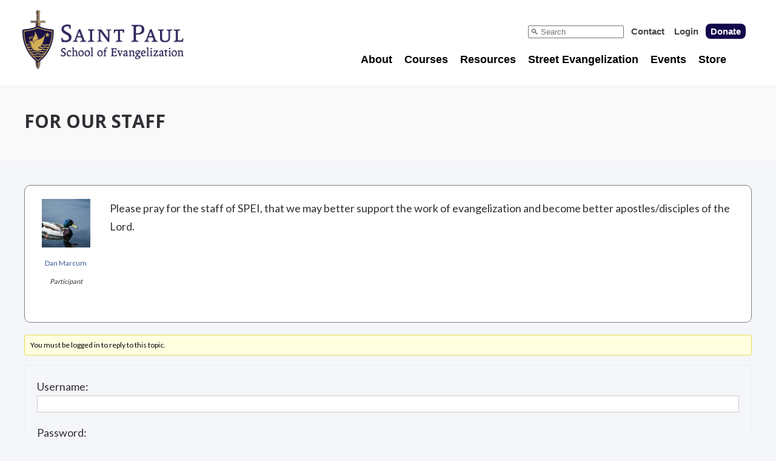

--- FILE ---
content_type: text/html; charset=UTF-8
request_url: https://evangelizationschool.com/forums/topic/for-our-staff/
body_size: 23805
content:
<!doctype html>
<html class="no-js" lang="en-US">
<head>

	<meta charset="UTF-8">

	<!-- Always force latest IE rendering engine (even in intranet) -->
	<!--[if IE ]>
	<meta http-equiv="X-UA-Compatible" content="IE=edge">
	<![endif]-->

	
  <meta name="viewport" content="width=device-width, initial-scale=1">

	<title>Topic: For our staff |  St. Paul School of Evangelization</title>


	<link rel="profile" href="https://gmpg.org/xfn/11" />
	<link rel="pingback" href="https://evangelizationschool.com/xmlrpc.php" />

	<link href="//fonts.googleapis.com/css?family=Lato:400,700,800,900|Open+Sans:400,700,800,900" rel="stylesheet" type="text/css">
	<link href="//maxcdn.bootstrapcdn.com/font-awesome/4.2.0/css/font-awesome.min.css" rel="stylesheet">
	
	<meta name='robots' content='max-image-preview:large' />
<link rel='dns-prefetch' href='//www.google.com' />
<link rel='dns-prefetch' href='//www.googletagmanager.com' />
<link rel='dns-prefetch' href='//stats.wp.com' />
<link rel="alternate" type="application/rss+xml" title="St. Paul School of Evangelization &raquo; For our staff Comments Feed" href="https://evangelizationschool.com/forums/topic/for-our-staff/feed/" />
<link rel="alternate" title="oEmbed (JSON)" type="application/json+oembed" href="https://evangelizationschool.com/wp-json/oembed/1.0/embed?url=https%3A%2F%2Fevangelizationschool.com%2Fforums%2Ftopic%2Ffor-our-staff%2F" />
<link rel="alternate" title="oEmbed (XML)" type="text/xml+oembed" href="https://evangelizationschool.com/wp-json/oembed/1.0/embed?url=https%3A%2F%2Fevangelizationschool.com%2Fforums%2Ftopic%2Ffor-our-staff%2F&#038;format=xml" />
<style id='wp-img-auto-sizes-contain-inline-css' type='text/css'>
img:is([sizes=auto i],[sizes^="auto," i]){contain-intrinsic-size:3000px 1500px}
/*# sourceURL=wp-img-auto-sizes-contain-inline-css */
</style>
<link rel='stylesheet' id='optinmonster-memberpress-css' href='https://evangelizationschool.com/wp-content/plugins/optinmonster/assets/dist/css/memberpress.min.css?ver=2.16.22' type='text/css' media='all' />
<link rel='stylesheet' id='mp-theme-css' href='https://evangelizationschool.com/wp-content/plugins/memberpress/css/ui/theme.css?ver=1.12.11' type='text/css' media='all' />
<link rel='stylesheet' id='dashicons-css' href='https://evangelizationschool.com/wp-includes/css/dashicons.min.css?ver=6.9' type='text/css' media='all' />
<link rel='stylesheet' id='wpep-front-style-css' href='https://evangelizationschool.com/wp-content/plugins/wpep/assets/front-themes/renewal/style.css?ver=primary-1.12.27.12' type='text/css' media='all' />
<link rel='stylesheet' id='ec-style-css' href='https://evangelizationschool.com/wp-content/plugins/wpep/interface/style.css?ver=1.12.27.12' type='text/css' media='all' />
<link rel='stylesheet' id='wpep-front-custom-style-css' href='https://evangelizationschool.com/wp-content/uploads/wpep/custom-stylesheet/style-1.12.27.12-renewal.css?ver=1768371631' type='text/css' media='all' />
<style id='wp-emoji-styles-inline-css' type='text/css'>

	img.wp-smiley, img.emoji {
		display: inline !important;
		border: none !important;
		box-shadow: none !important;
		height: 1em !important;
		width: 1em !important;
		margin: 0 0.07em !important;
		vertical-align: -0.1em !important;
		background: none !important;
		padding: 0 !important;
	}
/*# sourceURL=wp-emoji-styles-inline-css */
</style>
<link rel='stylesheet' id='wp-block-library-css' href='https://evangelizationschool.com/wp-includes/css/dist/block-library/style.min.css?ver=6.9' type='text/css' media='all' />
<style id='global-styles-inline-css' type='text/css'>
:root{--wp--preset--aspect-ratio--square: 1;--wp--preset--aspect-ratio--4-3: 4/3;--wp--preset--aspect-ratio--3-4: 3/4;--wp--preset--aspect-ratio--3-2: 3/2;--wp--preset--aspect-ratio--2-3: 2/3;--wp--preset--aspect-ratio--16-9: 16/9;--wp--preset--aspect-ratio--9-16: 9/16;--wp--preset--color--black: #000000;--wp--preset--color--cyan-bluish-gray: #abb8c3;--wp--preset--color--white: #ffffff;--wp--preset--color--pale-pink: #f78da7;--wp--preset--color--vivid-red: #cf2e2e;--wp--preset--color--luminous-vivid-orange: #ff6900;--wp--preset--color--luminous-vivid-amber: #fcb900;--wp--preset--color--light-green-cyan: #7bdcb5;--wp--preset--color--vivid-green-cyan: #00d084;--wp--preset--color--pale-cyan-blue: #8ed1fc;--wp--preset--color--vivid-cyan-blue: #0693e3;--wp--preset--color--vivid-purple: #9b51e0;--wp--preset--gradient--vivid-cyan-blue-to-vivid-purple: linear-gradient(135deg,rgb(6,147,227) 0%,rgb(155,81,224) 100%);--wp--preset--gradient--light-green-cyan-to-vivid-green-cyan: linear-gradient(135deg,rgb(122,220,180) 0%,rgb(0,208,130) 100%);--wp--preset--gradient--luminous-vivid-amber-to-luminous-vivid-orange: linear-gradient(135deg,rgb(252,185,0) 0%,rgb(255,105,0) 100%);--wp--preset--gradient--luminous-vivid-orange-to-vivid-red: linear-gradient(135deg,rgb(255,105,0) 0%,rgb(207,46,46) 100%);--wp--preset--gradient--very-light-gray-to-cyan-bluish-gray: linear-gradient(135deg,rgb(238,238,238) 0%,rgb(169,184,195) 100%);--wp--preset--gradient--cool-to-warm-spectrum: linear-gradient(135deg,rgb(74,234,220) 0%,rgb(151,120,209) 20%,rgb(207,42,186) 40%,rgb(238,44,130) 60%,rgb(251,105,98) 80%,rgb(254,248,76) 100%);--wp--preset--gradient--blush-light-purple: linear-gradient(135deg,rgb(255,206,236) 0%,rgb(152,150,240) 100%);--wp--preset--gradient--blush-bordeaux: linear-gradient(135deg,rgb(254,205,165) 0%,rgb(254,45,45) 50%,rgb(107,0,62) 100%);--wp--preset--gradient--luminous-dusk: linear-gradient(135deg,rgb(255,203,112) 0%,rgb(199,81,192) 50%,rgb(65,88,208) 100%);--wp--preset--gradient--pale-ocean: linear-gradient(135deg,rgb(255,245,203) 0%,rgb(182,227,212) 50%,rgb(51,167,181) 100%);--wp--preset--gradient--electric-grass: linear-gradient(135deg,rgb(202,248,128) 0%,rgb(113,206,126) 100%);--wp--preset--gradient--midnight: linear-gradient(135deg,rgb(2,3,129) 0%,rgb(40,116,252) 100%);--wp--preset--font-size--small: 13px;--wp--preset--font-size--medium: 20px;--wp--preset--font-size--large: 36px;--wp--preset--font-size--x-large: 42px;--wp--preset--spacing--20: 0.44rem;--wp--preset--spacing--30: 0.67rem;--wp--preset--spacing--40: 1rem;--wp--preset--spacing--50: 1.5rem;--wp--preset--spacing--60: 2.25rem;--wp--preset--spacing--70: 3.38rem;--wp--preset--spacing--80: 5.06rem;--wp--preset--shadow--natural: 6px 6px 9px rgba(0, 0, 0, 0.2);--wp--preset--shadow--deep: 12px 12px 50px rgba(0, 0, 0, 0.4);--wp--preset--shadow--sharp: 6px 6px 0px rgba(0, 0, 0, 0.2);--wp--preset--shadow--outlined: 6px 6px 0px -3px rgb(255, 255, 255), 6px 6px rgb(0, 0, 0);--wp--preset--shadow--crisp: 6px 6px 0px rgb(0, 0, 0);}:where(.is-layout-flex){gap: 0.5em;}:where(.is-layout-grid){gap: 0.5em;}body .is-layout-flex{display: flex;}.is-layout-flex{flex-wrap: wrap;align-items: center;}.is-layout-flex > :is(*, div){margin: 0;}body .is-layout-grid{display: grid;}.is-layout-grid > :is(*, div){margin: 0;}:where(.wp-block-columns.is-layout-flex){gap: 2em;}:where(.wp-block-columns.is-layout-grid){gap: 2em;}:where(.wp-block-post-template.is-layout-flex){gap: 1.25em;}:where(.wp-block-post-template.is-layout-grid){gap: 1.25em;}.has-black-color{color: var(--wp--preset--color--black) !important;}.has-cyan-bluish-gray-color{color: var(--wp--preset--color--cyan-bluish-gray) !important;}.has-white-color{color: var(--wp--preset--color--white) !important;}.has-pale-pink-color{color: var(--wp--preset--color--pale-pink) !important;}.has-vivid-red-color{color: var(--wp--preset--color--vivid-red) !important;}.has-luminous-vivid-orange-color{color: var(--wp--preset--color--luminous-vivid-orange) !important;}.has-luminous-vivid-amber-color{color: var(--wp--preset--color--luminous-vivid-amber) !important;}.has-light-green-cyan-color{color: var(--wp--preset--color--light-green-cyan) !important;}.has-vivid-green-cyan-color{color: var(--wp--preset--color--vivid-green-cyan) !important;}.has-pale-cyan-blue-color{color: var(--wp--preset--color--pale-cyan-blue) !important;}.has-vivid-cyan-blue-color{color: var(--wp--preset--color--vivid-cyan-blue) !important;}.has-vivid-purple-color{color: var(--wp--preset--color--vivid-purple) !important;}.has-black-background-color{background-color: var(--wp--preset--color--black) !important;}.has-cyan-bluish-gray-background-color{background-color: var(--wp--preset--color--cyan-bluish-gray) !important;}.has-white-background-color{background-color: var(--wp--preset--color--white) !important;}.has-pale-pink-background-color{background-color: var(--wp--preset--color--pale-pink) !important;}.has-vivid-red-background-color{background-color: var(--wp--preset--color--vivid-red) !important;}.has-luminous-vivid-orange-background-color{background-color: var(--wp--preset--color--luminous-vivid-orange) !important;}.has-luminous-vivid-amber-background-color{background-color: var(--wp--preset--color--luminous-vivid-amber) !important;}.has-light-green-cyan-background-color{background-color: var(--wp--preset--color--light-green-cyan) !important;}.has-vivid-green-cyan-background-color{background-color: var(--wp--preset--color--vivid-green-cyan) !important;}.has-pale-cyan-blue-background-color{background-color: var(--wp--preset--color--pale-cyan-blue) !important;}.has-vivid-cyan-blue-background-color{background-color: var(--wp--preset--color--vivid-cyan-blue) !important;}.has-vivid-purple-background-color{background-color: var(--wp--preset--color--vivid-purple) !important;}.has-black-border-color{border-color: var(--wp--preset--color--black) !important;}.has-cyan-bluish-gray-border-color{border-color: var(--wp--preset--color--cyan-bluish-gray) !important;}.has-white-border-color{border-color: var(--wp--preset--color--white) !important;}.has-pale-pink-border-color{border-color: var(--wp--preset--color--pale-pink) !important;}.has-vivid-red-border-color{border-color: var(--wp--preset--color--vivid-red) !important;}.has-luminous-vivid-orange-border-color{border-color: var(--wp--preset--color--luminous-vivid-orange) !important;}.has-luminous-vivid-amber-border-color{border-color: var(--wp--preset--color--luminous-vivid-amber) !important;}.has-light-green-cyan-border-color{border-color: var(--wp--preset--color--light-green-cyan) !important;}.has-vivid-green-cyan-border-color{border-color: var(--wp--preset--color--vivid-green-cyan) !important;}.has-pale-cyan-blue-border-color{border-color: var(--wp--preset--color--pale-cyan-blue) !important;}.has-vivid-cyan-blue-border-color{border-color: var(--wp--preset--color--vivid-cyan-blue) !important;}.has-vivid-purple-border-color{border-color: var(--wp--preset--color--vivid-purple) !important;}.has-vivid-cyan-blue-to-vivid-purple-gradient-background{background: var(--wp--preset--gradient--vivid-cyan-blue-to-vivid-purple) !important;}.has-light-green-cyan-to-vivid-green-cyan-gradient-background{background: var(--wp--preset--gradient--light-green-cyan-to-vivid-green-cyan) !important;}.has-luminous-vivid-amber-to-luminous-vivid-orange-gradient-background{background: var(--wp--preset--gradient--luminous-vivid-amber-to-luminous-vivid-orange) !important;}.has-luminous-vivid-orange-to-vivid-red-gradient-background{background: var(--wp--preset--gradient--luminous-vivid-orange-to-vivid-red) !important;}.has-very-light-gray-to-cyan-bluish-gray-gradient-background{background: var(--wp--preset--gradient--very-light-gray-to-cyan-bluish-gray) !important;}.has-cool-to-warm-spectrum-gradient-background{background: var(--wp--preset--gradient--cool-to-warm-spectrum) !important;}.has-blush-light-purple-gradient-background{background: var(--wp--preset--gradient--blush-light-purple) !important;}.has-blush-bordeaux-gradient-background{background: var(--wp--preset--gradient--blush-bordeaux) !important;}.has-luminous-dusk-gradient-background{background: var(--wp--preset--gradient--luminous-dusk) !important;}.has-pale-ocean-gradient-background{background: var(--wp--preset--gradient--pale-ocean) !important;}.has-electric-grass-gradient-background{background: var(--wp--preset--gradient--electric-grass) !important;}.has-midnight-gradient-background{background: var(--wp--preset--gradient--midnight) !important;}.has-small-font-size{font-size: var(--wp--preset--font-size--small) !important;}.has-medium-font-size{font-size: var(--wp--preset--font-size--medium) !important;}.has-large-font-size{font-size: var(--wp--preset--font-size--large) !important;}.has-x-large-font-size{font-size: var(--wp--preset--font-size--x-large) !important;}
/*# sourceURL=global-styles-inline-css */
</style>

<style id='classic-theme-styles-inline-css' type='text/css'>
/*! This file is auto-generated */
.wp-block-button__link{color:#fff;background-color:#32373c;border-radius:9999px;box-shadow:none;text-decoration:none;padding:calc(.667em + 2px) calc(1.333em + 2px);font-size:1.125em}.wp-block-file__button{background:#32373c;color:#fff;text-decoration:none}
/*# sourceURL=/wp-includes/css/classic-themes.min.css */
</style>
<link rel='stylesheet' id='aaccstyl-css' href='https://evangelizationschool.com/wp-content/plugins/andre-accordions/aacc-style.css?ver=2.0' type='text/css' media='all' />
<link rel='stylesheet' id='bbp-default-css' href='https://evangelizationschool.com/wp-content/plugins/bbpress/templates/default/css/bbpress.min.css?ver=2.6.14' type='text/css' media='all' />
<link rel='stylesheet' id='contact-form-7-css' href='https://evangelizationschool.com/wp-content/plugins/contact-form-7/includes/css/styles.css?ver=6.1.4' type='text/css' media='all' />
<link rel='stylesheet' id='som_lost_password_style-css' href='https://evangelizationschool.com/wp-content/plugins/frontend-reset-password/assets/css/password-lost.css?ver=6.9' type='text/css' media='all' />
<link rel='stylesheet' id='mdp_css-css' href='https://evangelizationschool.com/wp-content/plugins/memberpress-donation-popups/style.css?ver=2.0' type='text/css' media='all' />
<link rel='stylesheet' id='speislstyl-css' href='https://evangelizationschool.com/wp-content/plugins/spei-stripe-library/speisl-style.css?ver=6.9' type='text/css' media='all' />
<link rel='stylesheet' id='spseb_style-css' href='https://evangelizationschool.com/wp-content/plugins/spse-badges/style.css?ver=1' type='text/css' media='all' />
<link rel='stylesheet' id='spsetpstyl-css' href='https://evangelizationschool.com/wp-content/plugins/spse-teampages/style.css?ver=5.0' type='text/css' media='all' />
<link rel='stylesheet' id='spsetp-px-tabs-css-css' href='https://evangelizationschool.com/wp-content/plugins/spse-teampages/tools/px-toptabs/px-toptabs.css?ver=6.9' type='text/css' media='all' />
<link rel='stylesheet' id='learndash_quiz_front_css-css' href='//evangelizationschool.com/wp-content/plugins/sfwd-lms/themes/legacy/templates/learndash_quiz_front.min.css?ver=4.25.7.1' type='text/css' media='all' />
<link rel='stylesheet' id='learndash_style-css' href='//evangelizationschool.com/wp-content/plugins/sfwd-lms/assets/css/style.min.css?ver=4.25.7.1' type='text/css' media='all' />
<link rel='stylesheet' id='learndash-css' href='//evangelizationschool.com/wp-content/plugins/sfwd-lms/src/assets/dist/css/styles.css?ver=4.25.7.1' type='text/css' media='all' />
<link rel='stylesheet' id='sfwd_front_css-css' href='//evangelizationschool.com/wp-content/plugins/sfwd-lms/assets/css/front.min.css?ver=4.25.7.1' type='text/css' media='all' />
<link rel='stylesheet' id='jquery-dropdown-css-css' href='//evangelizationschool.com/wp-content/plugins/sfwd-lms/assets/css/jquery.dropdown.min.css?ver=4.25.7.1' type='text/css' media='all' />
<link rel='stylesheet' id='learndash_pager_css-css' href='//evangelizationschool.com/wp-content/plugins/sfwd-lms/themes/legacy/templates/learndash_pager.min.css?ver=4.25.7.1' type='text/css' media='all' />
<link rel='stylesheet' id='learndash_template_style_css-css' href='//evangelizationschool.com/wp-content/plugins/sfwd-lms/themes/legacy/templates/learndash_template_style.min.css?ver=4.25.7.1' type='text/css' media='all' />
<link rel='stylesheet' id='learndash_lesson_video-css' href='//evangelizationschool.com/wp-content/plugins/sfwd-lms/themes/legacy/templates/learndash_lesson_video.min.css?ver=4.25.7.1' type='text/css' media='all' />
<link rel='stylesheet' id='learndash-admin-bar-css' href='https://evangelizationschool.com/wp-content/plugins/sfwd-lms/src/assets/dist/css/admin-bar/styles.css?ver=4.25.7.1' type='text/css' media='all' />
<link rel='stylesheet' id='learndash-course-grid-skin-grid-css' href='https://evangelizationschool.com/wp-content/plugins/sfwd-lms/includes/course-grid/templates/skins/grid/style.css?ver=4.25.7.1' type='text/css' media='all' />
<link rel='stylesheet' id='learndash-course-grid-pagination-css' href='https://evangelizationschool.com/wp-content/plugins/sfwd-lms/includes/course-grid/templates/pagination/style.css?ver=4.25.7.1' type='text/css' media='all' />
<link rel='stylesheet' id='learndash-course-grid-filter-css' href='https://evangelizationschool.com/wp-content/plugins/sfwd-lms/includes/course-grid/templates/filter/style.css?ver=4.25.7.1' type='text/css' media='all' />
<link rel='stylesheet' id='learndash-course-grid-card-grid-1-css' href='https://evangelizationschool.com/wp-content/plugins/sfwd-lms/includes/course-grid/templates/cards/grid-1/style.css?ver=4.25.7.1' type='text/css' media='all' />
<link rel='stylesheet' id='parent-style-css' href='https://evangelizationschool.com/wp-content/themes/memberoni/style.css?ver=6.9' type='text/css' media='all' />
<link rel='stylesheet' id='child-style-css' href='https://evangelizationschool.com/wp-content/themes/memberoni-child/style.css?ver=6.9' type='text/css' media='all' />
<link rel='stylesheet' id='gdatt-attachments-css' href='https://evangelizationschool.com/wp-content/plugins/gd-bbpress-attachments/css/front.min.css?ver=4.9.3_b2830_free' type='text/css' media='all' />
<script type="text/javascript" id="nb-jquery" src="https://evangelizationschool.com/wp-includes/js/jquery/jquery.min.js?ver=3.7.1" id="jquery-core-js"></script>
<script type="text/javascript" src="https://evangelizationschool.com/wp-includes/js/jquery/jquery-migrate.min.js?ver=3.4.1" id="jquery-migrate-js"></script>
<script type="text/javascript" src="https://evangelizationschool.com/wp-content/plugins/andre-accordions/aacc.js?ver=2.0" id="aacc_js-js"></script>
<script type="text/javascript" id="spsetp_ajax_photos-js-extra">
/* <![CDATA[ */
var puLocal = {"ajaxurl":"https://evangelizationschool.com/wp-admin/admin-ajax.php"};
//# sourceURL=spsetp_ajax_photos-js-extra
/* ]]> */
</script>
<script type="text/javascript" src="https://evangelizationschool.com/wp-content/plugins/spse-teampages/teampage-management/photo-management.js?ver=5.0" id="spsetp_ajax_photos-js"></script>
<script type="text/javascript" src="https://evangelizationschool.com/wp-content/plugins/spse-teampages/teampage-management/heic-converter.js?ver=5.0" id="spsetp_heic_converter-js"></script>

<!-- Google tag (gtag.js) snippet added by Site Kit -->
<!-- Google Analytics snippet added by Site Kit -->
<script type="text/javascript" src="https://www.googletagmanager.com/gtag/js?id=G-D73J2KCEDY" id="google_gtagjs-js" async></script>
<script type="text/javascript" id="google_gtagjs-js-after">
/* <![CDATA[ */
window.dataLayer = window.dataLayer || [];function gtag(){dataLayer.push(arguments);}
gtag("set","linker",{"domains":["evangelizationschool.com"]});
gtag("js", new Date());
gtag("set", "developer_id.dZTNiMT", true);
gtag("config", "G-D73J2KCEDY");
//# sourceURL=google_gtagjs-js-after
/* ]]> */
</script>
<link rel="https://api.w.org/" href="https://evangelizationschool.com/wp-json/" /><link rel="EditURI" type="application/rsd+xml" title="RSD" href="https://evangelizationschool.com/xmlrpc.php?rsd" />
<link rel="canonical" href="https://evangelizationschool.com/forums/topic/for-our-staff/" />
<link rel='shortlink' href='https://evangelizationschool.com/?p=5753' />
<style>
.som-password-error-message,
.som-password-sent-message {
	background-color: #2679ce;
	border-color: #2679ce;
}
</style>
<meta name="generator" content="Site Kit by Google 1.170.0" /><script id='pixel-script-poptin' src='https://cdn.popt.in/pixel.js?id=7206fec4356cf' async='true'></script> 	<style>img#wpstats{display:none}</style>
		<style type="text/css">.recentcomments a{display:inline !important;padding:0 !important;margin:0 !important;}</style><link rel="icon" href="https://evangelizationschool.com/wp-content/uploads/2018/05/cropped-SP01-1-e1527595714476-32x32.png" sizes="32x32" />
<link rel="icon" href="https://evangelizationschool.com/wp-content/uploads/2018/05/cropped-SP01-1-e1527595714476-192x192.png" sizes="192x192" />
<link rel="apple-touch-icon" href="https://evangelizationschool.com/wp-content/uploads/2018/05/cropped-SP01-1-e1527595714476-180x180.png" />
<meta name="msapplication-TileImage" content="https://evangelizationschool.com/wp-content/uploads/2018/05/cropped-SP01-1-e1527595714476-270x270.png" />
		<style type="text/css" id="wp-custom-css">
			.page-id-25 {
	background-image: url('URL');
	background-repeat: no-repeat;
	background-position: left center;
}

button {
	border-radius: 4px;
	color: white;
	background-color: #14044C;
	border: none;
	padding: 4px 6px;
	font-size: 20px;
	cursor: pointer;
}

button:hover {
	color: #F9AE3E;
}

.embed-container {
	position: relative;
	padding-bottom: 56.25%;
/* 16:9 */
	height: 0;
}

.embed-container iframe {
	position: absolute;
	top: 0;
	left: 0;
	width: 100%;
	height: 100%;
}

@media only screen and (min-width: 769px) {
	.page-id-1789 h3 {
		font-family: lato;
	}
	
	.page-id-1789 .page_title {
		padding: 45px 0;
	/* Permalink - use to edit and share this gradient: http://colorzilla.com/gradient-editor/#d9af68+0,7db9e8+100&1+0,0+100 */
		background: -moz-linear-gradient(top,rgba(217,175,104,1) 0%,rgba(125,185,232,0) 100%);
	/* FF3.6-15 */
		background: -webkit-linear-gradient(top,rgba(217,175,104,1) 0%,rgba(125,185,232,0) 100%);
	/* Chrome10-25,Safari5.1-6 */
		background: linear-gradient(to bottom,rgba(217,175,104,1) 0%,rgba(125,185,232,0) 100%);
	/* W3C, IE10+, FF16+, Chrome26+, Opera12+, Safari7+ */
		filter: progid:DXImageTransform.Microsoft.gradient(startColorstr='#d9af68',endColorstr='#007db9e8',GradientType=0);
	/* IE6-9 */
	/* background-color: #d4b060; 
				background-color: #bababa; */
		padding: 35px;
		font-family: lato !important;
	}
	
	.page-id-1789  .inner h1 {
		font-family: lato !important;
		font-weight: 900;
		font-size: 34px;
		text-transform: uppercase;
	}
	
	.page-id-1789 #nav_main ul li {
		font-family: lato !important;
		font-size: 23px;
	}
	
	.twothirds {
		font-family: 'Open Sans', sans-serif;
		position: relative;
		display: block;
		width: 60%;
		float: left;
	}
	
	.onethird {
		position: relative;
		display: block;
		width: 33%;
		float: left;
	}
	
	.onethirdwithborder {
		position: relative;
		display: block;
		width: 50%;
		float: left;
		text-align: center;
		margin-top: 10px;
	}
	
	.myboxonthesideleft {
		border: 3px solid #003070;
		margin-right: 10px;
		padding: 28px 15px;
	}
	
	.myboxonthesideright {
		border: 3px solid #003070;
		padding: 28px 15px;
	}
	
	.colorboxblue {
		background-color: #14044c;
		padding: 39px 0;
		margin-top: 0;
	}
	
	.colorboxblue h3 {
		text-align: center;
		font-size: 36px;
		color: #fff;
		font-weight: 900;
	}
	
	.myboxontheside {
		border: 3px solid #003070;
		padding: 25px 15px;
		margin: 0 0 10px 20px;
	}
	
	.myboxontheside p {
		font-size: 20px;
		line-height: 28px;
		text-align: center;
		color: #000;
		margin: 20px 0;
	}
	
	.myboxontheside h3 {
		font-weight: 900;
		font-size: 32px;
	}
	
	.myboxontheside a {
		margin-top: 60px !important;
		font-size: 24px;
		color: #fff;
		text-transform: uppercase;
		padding: 7px 15px;
		background-color: #d4b060;
	}
}

/* MOBILE */
@media only screen and (max-width: 768px) {
	.page-id-1789 h3 {
		font-family: lato;
	}
	
	.page-id-1789 .page_title {
		padding: 45px 0;
		background-color: #d4b060;
		padding: 35px;
		font-family: lato !important;
	}
	
	.page-id-1789  .inner h1 {
		font-family: lato !important;
		font-weight: 900;
		font-size: 34px;
		text-transform: uppercase;
	}
	
	.page-id-1789 #nav_main ul li {
		font-family: lato !important;
		font-size: 20px;
	}
	
	.twothirds {
		font-family: 'Open Sans', sans-serif;
		position: relative;
		display: block;
		width: 100%;
	}
	
	.onethird {
		position: relative;
		display: block;
		width: 100%;
	}
	
	.colorboxblue {
		margin: -15px 0 20px;
		background-color: #14044c;
		padding: 40px 0;
	}
	
	.colorboxblue h3 {
		text-align: center;
		font-size: 30px;
		color: #fff;
		font-weight: 900;
	}
	
	.myboxontheside {
		border: 3px solid #003070;
		padding: 15px;
		margin: 0 0 10px;
		clear: both;
	}
	
	.myboxontheside p {
		font-size: 20px;
		line-height: 28px;
		text-align: center;
		color: #000;
		margin: 20px 0;
	}
	
	.myboxontheside h3 {
		font-weight: 900;
		font-size: 32px;
	}
	
	.myboxontheside a {
		margin-top: 60px !important;
		font-size: 24px;
		color: #fff;
		text-transform: uppercase;
		padding: 7px 15px;
		background-color: #d4b060;
	}
}

/* EXISTING CODE */
.bluebutton {
	-webkit-transition-duration: .3s;
	transition-duration: .3s;
	border-radius: 8px;
}

.bluebutton:hover {
	color: #0000ff;
}

.divboxtwothird {
	display: inline-block;
	color: black;
	background-color: white;
	min-width: 360px;
	width: 60%;
	padding: 24px;
	margin: 2%;
	border-radius: 8px;
	vertical-align: top;
}

.divboxthirdwhite {
	display: inline-block;
	color: white;
	background-color: #003070;
	min-width: 200px;
	min-height: 480px;
	width: 30%;
	padding: 24px;
	margin: 1%;
	border-radius: 8px;
	vertical-align: top;
	border-style: solid;
	border-width: 3px;
	border-color: black;
}

.divboxthird {
	display: inline-block;
	color: white;
	background-color: #003070;
	min-width: 200px;
	min-height: 480px;
	width: 30%;
	padding: 24px;
	margin: 1%;
	border-radius: 8px;
	vertical-align: middle;
	border-style: solid;
	border-width: 3px;
	border-color: black;
}

.divboxhalf {
	display: inline-block;
	color: white;
	background-color: #14044c;
	min-width: 200px;
	min-height: 480px;
	width: 45%;
	padding: 24px;
	margin: 2%;
	border-radius: 8px;
	vertical-align: middle;
	border-width: 3px;
	border-color: black;
	border-style: solid;
}

.divnorm {
	display: inline-block;
	background-color: #000080;
	min-width: 200px;
	min-height: 500px;
	width: 23%;
	padding: 20px 8px;
	margin: .25%;
	border-radius: 8px;
	vertical-align: middle;
	border: 3px;
	border-color: white;
}

.divhi {
	display: inline-block;
	background-color: #0090a0;
	min-width: 200px;
	min-height: 500px;
	width: 25%;
	padding: 28px 12px;
	margin: .25%;
	border-radius: 8px;
	vertical-align: top;
}

.divwide {
	display: inline-block;
	background-color: #0040a0;
	min-width: 250px;
	min-height: 700px;
	width: 31%;
	padding: 32px;
	margin: 1%;
	border-radius: 8px;
	vertical-align: top;
}

.divbutton {
	border-radius: 4px;
	color: white;
	background-color: #14044C;
	border: none;
	padding: 8px;
	font-size: 20px;
	cursor: pointer;
	display: inline-block;
}

.divbutton:hover {
	color: #F9AE3E;
}

#mepr_payment_method-pj8bvi-2n4 {
	display: none;
}

#mepr-account-subscriptions {
	text-indent: -9999px;
	line-height: 0;
}

#mepr-account-subscriptions::after {
	content: 'Donation Pledge';
	text-indent: 0;
	display: block;
	line-height: initial;
}

#mepr-account-payments {
	text-indent: -9999px;
	line-height: 0;
}

#mepr-account-payments::after {
	content: 'Payment History';
	text-indent: 0;
	display: block;
	line-height: initial;
}

.mepr-account-row-action {
	padding: 4px;
	margin: 8px;
	border: 2px solid blue;
	border-radius: 4px;
}

.avatar {
	display: none;
}

.user_name::after {
	content: "\25BC";
}

.user_name {
	color: darkblue;
}

.no_edit {
	cursor: not-allowed;
	color: #444;
	background-color: #bbb;
	border-style: none;
}

#mepr-edit-form {
	display: inline-block;
	background-color: blue;
	padding: 12px;
}
.footerLinks {
	text-decoration: none;
}
.footerLinks:hover {
	text-decoration: underline;
}

.bbp-breadcrumb {
	display: none;
}
.mepr-login-link {
	display: none;
}
.regrButton {
	background-color: #F9AE3E;
	padding-top: 10px;
	padding-bottom: 10px;
	padding-left: 30px;
	padding-right: 30px;
	text-align: center;
	font-family: Lato;
	font-size: 18px;
	font-weight: 800;
	color: white
}
.regrButton:hover {
	background-color: #14044c;
	color: white;
}
.danzButtons {
	display: inline-block;
	background-color: #14044c;
	text-transform: uppercase;
	cursor: pointer;
	color: white;
	padding: 10px;
	margin: 20px;
}
.danzButtons:hover {
	background-color: #666666;
}

.wpep-hidden > .embed-vimeo > iframe {
	height: 0px !important;
	width: 100%;
	transition: height 0.5s;
}

.wpep-visible > .embed-vimeo > iframe {
	height: auto;
	width: 100%;
	transition: height 0.5s;
}

.wpep-hidden > .embed-vimeo > iframe {
	height: 0px !important;
	width: 100%;
	transition: height 0.5s;
}

.wpep-visible > .embed-vimeo > iframe {
	height: auto;
	width: 100%;
	transition: height 0.5s;
}

.wpep-hidden > div > iframe {
	height: 0px !important;
	width: 100%;
	transition: height 0.5s;
}

.wpep-visible > div > iframe {
	height: 550px !important;
	width: 100%;
	transition: height 0.5s;
}

.wpep-hidden > div > span > iframe {
	height: 0px !important;
	width: 100%;
	transition: height 0.5s;
}

.wpep-visible > div > span > iframe {
	height: 550px !important;
	width: 100%;
	transition: height 0.5s;
}

@media only screen and (max-width: 820px) {
  .wpep-visible > div > iframe {
	  height: 350px !important;
	  width: 100%;
	  transition: height 0.5s;
  }
}



/* --- Gravity Forms --- */

.gform_required_legend {
	display: none;
}

/* Gravity Forms Default */
.gfield input, .gfield select, .gfield textarea {
  border: 1px solid black;
  border-radius: 0px;
  box-sizing: border-box !important;
	padding: 16px !important;
}

.gform_wrapper .button {
  border: 2px solid #150349;
  border-radius: 6px;
  box-sizing: border-box;
	font-size: 20px;
	color: #150349;
	background-color: white;
	padding: 16px 16px;
	cursor: pointer;
}

.gform_wrapper .button:hover {
	background-color: #150349;
	color: white;
}

.gform_spse_wheat input, .gform_spse_wheat select, .gform_spse_wheat textarea {
  border: 2px solid #D3AB67 !important;
  border-radius: 6px !important;
}


.gform_spse_dark input, .gform_spse_dark select, .gform_spse_dark textarea {
  border: 1px solid #444 !important;
  border-radius: 6px !important;
	opacity: 0.8;
	background-color: #444 !important;
	color: white !important;
}

.gform_spse_dark input::placeholder, .gform_spse_dark select::placeholder, .gform_spse_dark textarea::placeholder {
	color: #ddd !important;
}

.gform_spse_flat input, .gform_spse_flat select, .gform_spse_flat textarea {
  border: 1px solid #eee !important;
  border-radius: 0px !important;
	background-color: #eee !important;
	color: black !important;
	text-transform: uppercase;
}

.gform_spse_flat input:focus, .gform_spse_flat select:focus, .gform_spse_flat textarea:focus {
	background-color: white !important;
  border: 1px solid #eee !important;
}

.gform_spse_flat input::placeholder, .gform_spse_flat select::placeholder, .gform_spse_flat textarea::placeholder {
	color: #777 !important;
	text-transform: uppercase;
}

.gform_spse_grey input, .gform_spse_grey select, .gform_spse_grey textarea {
  border: 1px solid #eee  !important;
  border-radius: 6px !important;
	background-color: #eee !important;
	color: black !important;
}

.gform_spse_grey input:focus, .gform_spse_grey select:focus, .gform_spse_grey textarea:focus {
	background-color: white !important;
  border: 1px solid #eee !important;
}

.gform_spse_grey input::placeholder, .gform_spse_grey select::placeholder, .gform_spse_grey textarea::placeholder {
	color: #777 !important;
}

#gform_submit_button_15,
#gform_submit_button_16,
#gform_submit_button_17 {
  border: 2px solid #D3AB67;
  border-radius: 6px;
  box-sizing: border-box;
	font-size: 20px;
	color: #D3AB67;
	padding: 16px 16px;
	cursor: pointer;
}

#gform_submit_button_15:hover,
#gform_submit_button_16:hover,
#gform_submit_button_17:hover {
  border: 2px solid #D3AB67;
	background-color: #D3AB67;
}

#gform_submit_button_18, #gform_submit_button_18:hover {
	color: white;
	background-color: #D3AB67;
	border-radius: 0px;
	border: none;
	text-transform: uppercase;
}

#gform_submit_button_14,
#gform_submit_button_19, #gform_submit_button_20, #gform_submit_button_21 {
	color: #30577A;
	background-color: white;
	border-radius: 0px;
	border: 2px solid #9DBDEC;
	text-transform: uppercase;
}

#gform_submit_button_14:hover,
#gform_submit_button_19:hover, #gform_submit_button_20:hover, #gform_submit_button_21:hover {
	background-color: #30577A;
	color: white;
	border-radius: 0px;
	border: 2px solid #9DBDEC;
	text-transform: uppercase;
}
		</style>
		
	<link rel="stylesheet" href="https://evangelizationschool.com/wp-content/themes/memberoni-child/style.css?v=1.4.7" />

	    <style>
    .blue{color:#14044c}.orange{color:}.green{color:}.yellow{color:}h1.page-title{color:#14044c}h1.page-title a{color:#14044c}h1.page-title a:hover{color:}h2.page-title{background-color:;}a{color:}a:hover{color:}.bigbutton,.button,a.atcb-link,a.button{background:;color:#fff;}.bigbutton:hover,.button:hover,a.atcb-link:hover,a.button:hover{background:}.bigbutton.inactive,.button.inactive,a.atcb-link.inactive,a.button.inactive{background-color:}.bigbutton.button-orange,.button.button-orange,a.atcb-link.button-orange,a.button.button-orange{background-color:}.bigbutton.button-orange:hover,.button.button-orange:hover,a.atcb-link.button-orange:hover,a.button.button-orange:hover{background-color:}#header{background-color:#ffffff;}#header .user_profile nav.member_menu{background:}#header .user_profile nav.member_menu ul li a:hover{background-color:}#nav_main{background-color:#14044c}#nav_main ul li:hover a{color:}#nav_main ul ul{background:#14044c}#nav_main ul ul li:hover{background-color:}#nav_main ul#menu-main-menu>li.current-menu-item>a,#nav_main ul#menu-main-menu>li.highlight>a{background-color:;}#nav_main ul#menu-main-menu>li.current-menu-item>a:hover,#nav_main ul#menu-main-menu>li.highlight>a:hover{background-color:}#nav_main ul#menu-main-menu>li.highlight_alt a{color:}ol.commentlist li div.comment-meta a{color:}nav#lesson_categories ul li a{color:#14044c;}nav#lesson_categories ul li a:hover{background-color:}nav#lesson_categories ul li a.active{background-color:;}nav#lesson_categories ul li.view_all a{background-color:#14044c;}nav#lesson_categories ul li.view_all a.active{background-color:}nav#lesson_categories ul li.view_all a:hover{color:}.course-listing .course-thumb .coming-soon-overlay .coming-soon-message{background-color:;}.course-listing .course-content h4 a{color:#14044c}.course-listing.training_listing.listing_history .course-thumb span.viewed_time{background-color:}.course-listing.training_listing.listing_history h6{color:}.course-listing.training_listing.listing_history h6 a{color:}#lesson_list li:hover{color:}.article.article-listing{border-bottom:1px solid #14044c}.article h1.article_title{color:#14044c}.article h1.article_title a{color:#14044c}.article h1.article_title a:hover{color:}#course_lesson_box ul.course_lesson_list li a{color:#14044c}#course_lesson_box ul.course_lesson_list li a:hover{background-color:}#course_lesson_box ul.course_lesson_list li.active{background-color:;}#course_lesson_box h1{background-color:#14044c}#footer{background-color:#14044c;}.button.addthisevent-drop{background-color:!important;}.dashboard_account .user_account .user_details h1{color:}.dashboard_account ul.user_account_links li a{background-color:#14044c}.dashboard_account ul.user_account_links li a:hover{background-color:}.dashboard .dashboard_sections .section_block h1 a{color:#14044c}.dashboard .dashboard_sections .section_block h1 a:hover{color:}.dashboard .dashboard_bottom .section_title{border-bottom:1px solid #14044c}.dashboard .dashboard_bottom .section_title.title_orange{border-color:}.dashboard .dashboard_bottom .section_title.title_blue{border-color:}.dashboard .dashboard_bottom .section_title.title_yellow{border-color:}.dashboard .dashboard_bottom .section_title.title_green{border-color:}.dashboard .dashboard_bottom .recent_content .content_details h1 a{color:#14044c}.dashboard .dashboard_bottom .recent_content .content_details h1 a:hover{color:}.sidebar aside h3 a{color:#14044c}.sidebar aside h3 a:hover{color:}.nav-links .nav-next a,.nav-links .nav-previous a{background-color:}.gforms_confirmation_message{border-bottom:8px solid }.highlight{border:3px solid ;}.highlight.highlight_orange{border-color:;}.highlight.highlight_blue{border-color:#14044c;}.highlight.highlight_green{border-color:;}.highlight a:hover{text-decoration:underline}form input[type=submit]{background:;}form input[type=submit]:hover{background:#14044c}form input[type=submit].inactive{background-color:}form input[type=submit].button-orange{background-color:}form input[type=submit].button-orange:hover{background-color:}.mp_wrapper table th,.mp_wrapper table thead{background-color:;border:1px solid #14044c;text-shadow:1px 1px 0 #14044c;border-bottom:3px solid #14044c}.mepr-login-actions a[href$='action=newpassword'],.mepr-login-actions a[href$='action=forgot_password'],.mp_wrapper a[href$='action=newpassword'],.mp_wrapper a[href$='action=forgot_password']{background:;}.mepr-login-actions a[href$='action=newpassword']:hover,.mepr-login-actions a[href$='action=forgot_password']:hover,.mp_wrapper a[href$='action=newpassword']:hover,.mp_wrapper a[href$='action=forgot_password']:hover{background:#14044c}.mepr-login-actions a[href$='action=newpassword'].inactive,.mepr-login-actions a[href$='action=forgot_password'].inactive,.mp_wrapper a[href$='action=newpassword'].inactive,.mp_wrapper a[href$='action=forgot_password'].inactive{background-color:}.mepr-login-actions a[href$='action=newpassword'].button-orange,.mepr-login-actions a[href$='action=forgot_password'].button-orange,.mp_wrapper a[href$='action=newpassword'].button-orange,.mp_wrapper a[href$='action=forgot_password'].button-orange{background-color:}.mepr-login-actions a[href$='action=newpassword'].button-orange:hover,.mepr-login-actions a[href$='action=forgot_password'].button-orange:hover,.mp_wrapper a[href$='action=newpassword'].button-orange:hover,.mp_wrapper a[href$='action=forgot_password'].button-orange:hover{background-color:}#mepr-member-account-wrapper input[type=submit],#mepr_loginform input[type=submit],.mepr-signup-form input[type=submit],.mp_wrapper form input[type=submit]{background:;}#mepr-member-account-wrapper input[type=submit]:hover,#mepr_loginform input[type=submit]:hover,.mepr-signup-form input[type=submit]:hover,.mp_wrapper form input[type=submit]:hover{background:#14044c}#mepr-member-account-wrapper input[type=submit].inactive,#mepr_loginform input[type=submit].inactive,.mepr-signup-form input[type=submit].inactive,.mp_wrapper form input[type=submit].inactive{background-color:}#mepr-member-account-wrapper input[type=submit].button-orange,#mepr_loginform input[type=submit].button-orange,.mepr-signup-form input[type=submit].button-orange,.mp_wrapper form input[type=submit].button-orange{background-color:}#mepr-member-account-wrapper input[type=submit].button-orange:hover,#mepr_loginform input[type=submit].button-orange:hover,.mepr-signup-form input[type=submit].button-orange:hover,.mp_wrapper form input[type=submit].button-orange:hover{background-color:}#mepr_loginform .mepr_price_cell,.mepr-signup-form .mepr_price_cell{color:#14044c}#mepr-member-account-wrapper #mepr-account-nav span.mepr-active-nav-tab a,.mp_wrapper #mepr-account-nav span.mepr-active-nav-tab a{background-color:;}.gform_wrapper form input[type=submit]{background:;}.gform_wrapper form input[type=submit]:hover{background:#14044c}.gform_wrapper form input[type=submit].inactive{background-color:}.gform_wrapper form input[type=submit].button-orange{background-color:}.gform_wrapper form input[type=submit].button-orange:hover{background-color:}.mobile-nav{background-color:#14044c}#buddypress .comment-reply-link,#buddypress .generic-button a,#buddypress a.button,#buddypress button,#buddypress input[type=button],#buddypress input[type=reset],#buddypress input[type=submit],#buddypress ul.button-nav li a,a.bp-title-button{background:;}#buddypress .comment-reply-link:hover,#buddypress .generic-button a:hover,#buddypress a.button:hover,#buddypress button:hover,#buddypress input[type=button]:hover,#buddypress input[type=reset]:hover,#buddypress input[type=submit]:hover,#buddypress ul.button-nav li a:hover,a.bp-title-button:hover{background:#14044c}#buddypress .comment-reply-link.inactive,#buddypress .generic-button a.inactive,#buddypress a.button.inactive,#buddypress button.inactive,#buddypress input[type=button].inactive,#buddypress input[type=reset].inactive,#buddypress input[type=submit].inactive,#buddypress ul.button-nav li a.inactive,a.bp-title-button.inactive{background-color:}#buddypress .comment-reply-link.button-orange,#buddypress .generic-button a.button-orange,#buddypress a.button.button-orange,#buddypress button.button-orange,#buddypress input[type=button].button-orange,#buddypress input[type=reset].button-orange,#buddypress input[type=submit].button-orange,#buddypress ul.button-nav li a.button-orange,a.bp-title-button.button-orange{background-color:}#buddypress .comment-reply-link.button-orange:hover,#buddypress .generic-button a.button-orange:hover,#buddypress a.button.button-orange:hover,#buddypress button.button-orange:hover,#buddypress input[type=button].button-orange:hover,#buddypress input[type=reset].button-orange:hover,#buddypress input[type=submit].button-orange:hover,#buddypress ul.button-nav li a.button-orange:hover,a.bp-title-button.button-orange:hover{background-color:}.course-listing .course_completion{background-color:;}.course-listing .course_completion.completed{background-color:#14044c}.lesson_downloads h2,.jumplinks h3 {background-color: #14044c;}.lesson_downloads .download_links a span.download_type {background-color: ; }.lesson_downloads .download_links a:hover {color:;}
        #course_lesson_box.course_downloads .download_type {color: ;}#course_lesson_box ul.course_lesson_list li ul.sub-menu li a:hover {background-color: ;}#course_lesson_box ul.course_lesson_list li.menu-item-has-children > a {background-color: ;}
    </style>


	<style>body,.jumplinks h3,.lesson_downloads,.lesson_downloads h2,#course_lesson_box h1,.button.addthisevent-drop span {font-family:"Lato";}.mp_wrapper table thead,.mp_wrapper table th,.allcaps,h1,h2,h3,h4,h5,h6 {font-family:"Open Sans";text-transform:uppercase;}.mepr-login-actions a[href$="action=forgot_password"],.mepr-login-actions a[href$="action=newpassword"],.mp-wrapper a[href$="action=forgot_password"],.mp-wrapper a[href$="action=newpassword"],.nav-links .nav-next a,.nav-links .nav-previous a,form input[type=submit],a.button,.button,.bigbutton,a.atcb-link,.button.addthisevent-drop,#buddypress .comment-reply-link, #buddypress .generic-button a, #buddypress a.button, #buddypress button, #buddypress input[type=button], #buddypress input[type=reset], #buddypress input[type=submit], #buddypress ul.button-nav li a, a.bp-title-button {font-family:"Open Sans";}#nav_main,#main_menu{font-family:"Open Sans";}</style>

	    <script defer src="https://evangelizationschool.com/wp-content/themes/memberoni/scripts/jquery.fitvids.min.js"></script>
	    <script>
			jQuery(document).ready(function(){
			    jQuery(".lesson_video").fitVids();
			    jQuery(".lesson_content").fitVids();
					jQuery( "div.user_profile" ).click(function() {
				  jQuery( this ).toggleClass( "member_menu_active" );
				});
			});
		</script>

		
	
	    



	<style>
		@media only screen and (min-width: 600px) {
			#header h1, #header h1 a {
				;
				width:100%; max-width:350px;
				;
			}
		}
	</style>


<link rel='stylesheet' id='wp-jquery-ui-dialog-css' href='https://evangelizationschool.com/wp-includes/css/jquery-ui-dialog.min.css?ver=6.9' type='text/css' media='all' />
</head>

<body data-rsssl=1 class="nb-3-3-8 nimble-no-local-data-skp__post_topic_5753 nimble-no-group-site-tmpl-skp__all_topic topic bbpress bbp-no-js wp-singular topic-template-default single single-topic postid-5753 wp-theme-memberoni wp-child-theme-memberoni-child sek-hide-rc-badge">

	
	<header id="header">
		<div class="inner clearfix">
						
		<h1><a href="https://evangelizationschool.com" title="St. Paul School of Evangelization" rel="home" style="background-image:url(https://evangelizationschool.com/wp-content/uploads/2018/12/school_logo.png);">St. Paul School of Evangelization</a></h1>
		

		
		</div>
	</header>	

            <nav id="nav_main" style="display: none;">
			<div class="menu-navigation-public-container"><ul id="menu-main-menu" class="menu"><li id="menu-item-843" class="menu-item menu-item-type-post_type menu-item-object-page menu-item-has-children menu-item-843"><a href="https://evangelizationschool.com/about/">About</a>
<ul class="sub-menu">
	<li id="menu-item-13237" class="menu-item menu-item-type-post_type menu-item-object-page menu-item-13237"><a href="https://evangelizationschool.com/pledge-old/">Donate</a></li>
	<li id="menu-item-9906" class="menu-item menu-item-type-post_type menu-item-object-page menu-item-9906"><a href="https://evangelizationschool.com/about/">About</a></li>
	<li id="menu-item-9909" class="menu-item menu-item-type-custom menu-item-object-custom menu-item-9909"><a href="https://streetevangelization.com/our-faith/">Our Faith</a></li>
	<li id="menu-item-9908" class="menu-item menu-item-type-post_type menu-item-object-page menu-item-9908"><a href="https://evangelizationschool.com/our-approach/">Our Approach</a></li>
	<li id="menu-item-5316" class="menu-item menu-item-type-custom menu-item-object-custom menu-item-5316"><a href="https://stpaulevangelization.com/onsite-school/">Parish Schools</a></li>
	<li id="menu-item-9910" class="menu-item menu-item-type-post_type menu-item-object-page menu-item-9910"><a href="https://evangelizationschool.com/about-our-instructors/">Our Instructors</a></li>
	<li id="menu-item-5344" class="menu-item menu-item-type-custom menu-item-object-custom menu-item-5344"><a href="https://streetevangelization.com/contact-us/">Contact Us</a></li>
</ul>
</li>
<li id="menu-item-3417" class="menu-item menu-item-type-post_type menu-item-object-page menu-item-has-children menu-item-3417"><a href="https://evangelizationschool.com/spse-courses/">Courses</a>
<ul class="sub-menu">
	<li id="menu-item-9911" class="menu-item menu-item-type-custom menu-item-object-custom menu-item-9911"><a href="https://evangelizationschool.com/spse-courses/">Courses</a></li>
	<li id="menu-item-9913" class="menu-item menu-item-type-post_type menu-item-object-page menu-item-9913"><a href="https://evangelizationschool.com/spse-courses/introduction-to-evangelization-video-series/">Intro to Evangelization</a></li>
	<li id="menu-item-9912" class="menu-item menu-item-type-post_type menu-item-object-page menu-item-9912"><a href="https://evangelizationschool.com/spse-courses/one-good-reason-video-series/">One Good Reason</a></li>
	<li id="menu-item-14092" class="menu-item menu-item-type-post_type menu-item-object-page menu-item-14092"><a href="https://evangelizationschool.com/spse-courses/theology-of-evangelization-video-series/">Theology of Evangelization</a></li>
	<li id="menu-item-9914" class="menu-item menu-item-type-post_type menu-item-object-courses menu-item-9914"><a href="https://evangelizationschool.com/course/10-ways-to-be-a-better-evangelist/">10 Ways to Be a Better Evangelist</a></li>
	<li id="menu-item-9915" class="menu-item menu-item-type-custom menu-item-object-custom menu-item-9915"><a href="https://evangelizationschool.com/spse-courses/">More</a></li>
</ul>
</li>
<li id="menu-item-2676" class="menu-item menu-item-type-post_type menu-item-object-page menu-item-has-children menu-item-2676"><a href="https://evangelizationschool.com/resources/">Resources</a>
<ul class="sub-menu">
	<li id="menu-item-5319" class="menu-item menu-item-type-custom menu-item-object-custom menu-item-5319"><a href="https://evangelizationschool.com/resources/">Partner Resources</a></li>
	<li id="menu-item-5318" class="menu-item menu-item-type-custom menu-item-object-custom menu-item-5318"><a href="https://evangelizationschool.com/forum-home/">Forums</a></li>
	<li id="menu-item-5320" class="menu-item menu-item-type-custom menu-item-object-custom menu-item-5320"><a href="https://evangelizationschool.com/group-training/">Introduction to Evangelization Group Training</a></li>
	<li id="menu-item-14106" class="menu-item menu-item-type-custom menu-item-object-custom menu-item-14106"><a href="https://theologyforevangelists.com/">Theology for Evangelists Blog</a></li>
	<li id="menu-item-5322" class="menu-item menu-item-type-custom menu-item-object-custom menu-item-5322"><a href="https://evangelizationschool.com/free-videos-ebooks/">Free Videos &#038; eBooks</a></li>
	<li id="menu-item-9917" class="menu-item menu-item-type-custom menu-item-object-custom menu-item-9917"><a href="https://evangelizationschool.com/archived-training/">Past Trainings</a></li>
</ul>
</li>
<li id="menu-item-5324" class="menu-item menu-item-type-custom menu-item-object-custom menu-item-has-children menu-item-5324"><a href="https://streetevangelization.com/">Street Evangelization</a>
<ul class="sub-menu">
	<li id="menu-item-9918" class="menu-item menu-item-type-custom menu-item-object-custom menu-item-9918"><a href="https://streetevangelization.com/">Street Evangelization</a></li>
	<li id="menu-item-5330" class="menu-item menu-item-type-custom menu-item-object-custom menu-item-5330"><a href="https://streetevangelization.com/get-involved/">Get Involved</a></li>
	<li id="menu-item-5331" class="menu-item menu-item-type-custom menu-item-object-custom menu-item-5331"><a href="https://streetevangelization.com/locations/">Locations</a></li>
	<li id="menu-item-5332" class="menu-item menu-item-type-custom menu-item-object-custom menu-item-5332"><a href="https://stpaulevangelization.com/teams-and-team-leaders/">Teams &#038; Team Leaders</a></li>
	<li id="menu-item-5333" class="menu-item menu-item-type-custom menu-item-object-custom menu-item-5333"><a href="https://stpaulevangelization.com/spse-missionaries/">Missionaries</a></li>
	<li id="menu-item-5336" class="menu-item menu-item-type-custom menu-item-object-custom menu-item-5336"><a href="https://evangelizationschool.com/team-leader-homepage/">Team Leader Homepage</a></li>
	<li id="menu-item-10144" class="menu-item menu-item-type-custom menu-item-object-custom menu-item-10144"><a href="https://streetevangelization.com/prayer-requests/">Prayer Requuests</a></li>
</ul>
</li>
<li id="menu-item-5326" class="menu-item menu-item-type-custom menu-item-object-custom menu-item-has-children menu-item-5326"><a href="https://stpaulevangelization.com/events-schedule/">Events</a>
<ul class="sub-menu">
	<li id="menu-item-9919" class="menu-item menu-item-type-custom menu-item-object-custom menu-item-9919"><a href="https://streetevangelization.com/book-an-event/?retreats_and_workshops=true">Retreats &#038; Workshops</a></li>
	<li id="menu-item-5345" class="menu-item menu-item-type-custom menu-item-object-custom menu-item-5345"><a href="https://stpaulevangelization.com/events-schedule/">Schedule of Events</a></li>
	<li id="menu-item-5351" class="menu-item menu-item-type-custom menu-item-object-custom menu-item-5351"><a href="https://stpaulevangelization.com/book-an-event/">Book an Event</a></li>
</ul>
</li>
<li id="menu-item-5328" class="menu-item menu-item-type-custom menu-item-object-custom menu-item-has-children menu-item-5328"><a href="/store">Store</a>
<ul class="sub-menu">
	<li id="menu-item-9920" class="menu-item menu-item-type-custom menu-item-object-custom menu-item-9920"><a href="/store">Store</a></li>
	<li id="menu-item-9921" class="menu-item menu-item-type-custom menu-item-object-custom menu-item-9921"><a href="https://evangelizationschool.com/log-in/?redirect_to=http%3A%2F%2Fevangelizationstore.com%2F">Partner Login</a></li>
	<li id="menu-item-5360" class="menu-item menu-item-type-custom menu-item-object-custom menu-item-5360"><a href="https://streetevangelization.com/partnering-with-us/">Partner With Us</a></li>
	<li id="menu-item-5361" class="menu-item menu-item-type-custom menu-item-object-custom menu-item-5361"><a href="https://evangelizationschool.com/store/product-category/bulk-medals/">Holy Medals</a></li>
	<li id="menu-item-5365" class="menu-item menu-item-type-custom menu-item-object-custom menu-item-5365"><a href="https://evangelizationschool.com/store/product-category/pamphlets/%22">Catholic Pamphlets</a></li>
	<li id="menu-item-5367" class="menu-item menu-item-type-custom menu-item-object-custom menu-item-5367"><a href="https://evangelizationschool.com/store/">More</a></li>
</ul>
</li>
</ul></div>     
            <div class="cb"></div>

            </nav>   

			<nav class="mobile-nav col-full">
	            <select onchange="window.location.href=this.options[this.selectedIndex].value">
	            	<option>--- Select a Section ---</option>
				 <option value="https://evangelizationschool.com/about/">About<option value="https://evangelizationschool.com/pledge-old/">&dash;&dash;&dash;&dash;Donate</option>
<option value="https://evangelizationschool.com/about/">&dash;&dash;&dash;&dash;About</option>
<option value="https://streetevangelization.com/our-faith/">&dash;&dash;&dash;&dash;Our Faith</option>
<option value="https://evangelizationschool.com/our-approach/">&dash;&dash;&dash;&dash;Our Approach</option>
<option value="https://stpaulevangelization.com/onsite-school/">&dash;&dash;&dash;&dash;Parish Schools</option>
<option value="https://evangelizationschool.com/about-our-instructors/">&dash;&dash;&dash;&dash;Our Instructors</option>
<option value="https://streetevangelization.com/contact-us/">&dash;&dash;&dash;&dash;Contact Us</option>
</option>
<option value="https://evangelizationschool.com/spse-courses/">Courses<option value="https://evangelizationschool.com/spse-courses/">&dash;&dash;&dash;&dash;Courses</option>
<option value="https://evangelizationschool.com/spse-courses/introduction-to-evangelization-video-series/">&dash;&dash;&dash;&dash;Intro to Evangelization</option>
<option value="https://evangelizationschool.com/spse-courses/one-good-reason-video-series/">&dash;&dash;&dash;&dash;One Good Reason</option>
<option value="https://evangelizationschool.com/spse-courses/theology-of-evangelization-video-series/">&dash;&dash;&dash;&dash;Theology of Evangelization</option>
<option value="https://evangelizationschool.com/course/10-ways-to-be-a-better-evangelist/">&dash;&dash;&dash;&dash;10 Ways to Be a Better Evangelist</option>
<option value="https://evangelizationschool.com/spse-courses/">&dash;&dash;&dash;&dash;More</option>
</option>
<option value="https://evangelizationschool.com/resources/">Resources<option value="https://evangelizationschool.com/resources/">&dash;&dash;&dash;&dash;Partner Resources</option>
<option value="https://evangelizationschool.com/forum-home/">&dash;&dash;&dash;&dash;Forums</option>
<option value="https://evangelizationschool.com/group-training/">&dash;&dash;&dash;&dash;Introduction to Evangelization Group Training</option>
<option value="https://theologyforevangelists.com/">&dash;&dash;&dash;&dash;Theology for Evangelists Blog</option>
<option value="https://evangelizationschool.com/free-videos-ebooks/">&dash;&dash;&dash;&dash;Free Videos & eBooks</option>
<option value="https://evangelizationschool.com/archived-training/">&dash;&dash;&dash;&dash;Past Trainings</option>
</option>
<option value="https://streetevangelization.com/">Street Evangelization<option value="https://streetevangelization.com/">&dash;&dash;&dash;&dash;Street Evangelization</option>
<option value="https://streetevangelization.com/get-involved/">&dash;&dash;&dash;&dash;Get Involved</option>
<option value="https://streetevangelization.com/locations/">&dash;&dash;&dash;&dash;Locations</option>
<option value="https://stpaulevangelization.com/teams-and-team-leaders/">&dash;&dash;&dash;&dash;Teams & Team Leaders</option>
<option value="https://stpaulevangelization.com/spse-missionaries/">&dash;&dash;&dash;&dash;Missionaries</option>
<option value="https://evangelizationschool.com/team-leader-homepage/">&dash;&dash;&dash;&dash;Team Leader Homepage</option>
<option value="https://streetevangelization.com/prayer-requests/">&dash;&dash;&dash;&dash;Prayer Requuests</option>
</option>
<option value="https://stpaulevangelization.com/events-schedule/">Events<option value="https://streetevangelization.com/book-an-event/?retreats_and_workshops=true">&dash;&dash;&dash;&dash;Retreats & Workshops</option>
<option value="https://stpaulevangelization.com/events-schedule/">&dash;&dash;&dash;&dash;Schedule of Events</option>
<option value="https://stpaulevangelization.com/book-an-event/">&dash;&dash;&dash;&dash;Book an Event</option>
</option>
<option value="/store">Store<option value="/store">&dash;&dash;&dash;&dash;Store</option>
<option value="https://evangelizationschool.com/log-in/?redirect_to=http%3A%2F%2Fevangelizationstore.com%2F">&dash;&dash;&dash;&dash;Partner Login</option>
<option value="https://streetevangelization.com/partnering-with-us/">&dash;&dash;&dash;&dash;Partner With Us</option>
<option value="https://evangelizationschool.com/store/product-category/bulk-medals/">&dash;&dash;&dash;&dash;Holy Medals</option>
<option value="https://evangelizationschool.com/store/product-category/pamphlets/%22">&dash;&dash;&dash;&dash;Catholic Pamphlets</option>
<option value="https://evangelizationschool.com/store/">&dash;&dash;&dash;&dash;More</option>
</option>
				</select>
			</nav>

	<script>
		var style = document.createElement( "style" );
		var css = document.createTextNode( "#menuList2 {  overflow: hidden;  list-style-type: none;  margin-top: 5px;  padding: 0px; font-family: Karla, Helvetica, Arial, Lucida, sans-serif; color: black; font-size: 18px; font-weight: 600;} #menuList2 li {  float: left;  display: block;  text-align: center; padding-left: 20px;} #menuList2 li a {color: black;  text-align: center;  text-decoration: none; width: 100%;} #menuList2 li.dropdown {  display: inline block; padding-left: 20px;} #menuList2 li.dropdown a {} #menuList2 .dropdown-content {  display: none;  position: absolute;  background-color: #ffffff;  width: 260px;  box-shadow: 0px 8px 16px 0px rgba(0,0,0,0.2); padding: 0px; border-top: 4px lightblue solid;  z-index: 2; padding-left: 15px; padding-right: 15px; padding-bottom: 5px;} #menuList2 .dropdown-content li {  font-size: 16px; color: black;  padding: 0px;  display: block;  text-align: left; width: 100%;} #menuList2 .dropdown-content li:hover {background-color: #f1f1f1;} #menuList2 .dropdown-content li a {color: black; text-decoration: none; display: block; padding: 0px; padding-top: 8px; padding-bottom: 8px; text-align: left; font-size: 15px; font-family: Karla, Helvetica, Arial, Lucida, sans-serif;} #menuList2 .dropdown:hover .dropdown-content {  display: block;} .active {  background-color: #cccccc;} #menuList2 .active a {color: black;} #menuList2 .icon {  display: none;}" );
		style.appendChild( css );
		document.getElementsByTagName( "head" )[ 0 ].appendChild( style );
	</script>

		<script>
		document.getElementById("header").getElementsByTagName("div")[0].getElementsByTagName("h1")[0].style="margin-top: -10px; margin-left: 35px; position: relative; z-index: 2;";
		</script><ul id="menuList2" style="width: 670px; margin-top: -110px; margin-right: 35px; z-index: 2; float: right;">
	<script>
	document.getElementById("header").getElementsByTagName("div")[0].className="clearfix";
	</script>
<div id="user_name_Container" style="display: block; float: right; margin-right: 15px;"><input id="searchBar" type="text" placeholder="🔍 Search" style="width: 150px; display: inline-block; margin-left: 15px;"><div id="contactLink" style="display: inline-block; font-family: Karla, Helvetica, Arial, Lucida, sans-serif; color: #444444; font-size: 15px; font-weight: 600; padding: 12px; padding-right: 8px; text-decoration: none; cursor: pointer;">Contact</div><div class="user_name" style="padding-left: 8px; padding-right: 12px; font-family: Karla, Helvetica, Arial, Lucida, sans-serif; color: rgb(68, 68, 68); font-size: 15px; float: none; display: inline-block; cursor: pointer;">Login</div><div id="giveButton" style="display: inline-block; padding-left: 8px; padding-right: 8px; padding-top: 5px; padding-bottom: 5px; font-family: Karla, Helvetica, Arial, Lucida, sans-serif; color: white; font-size: 15px; font-weight: 600; text-decoration: none; background-color: #12074b; border-radius: 8px; height: 25px; line-height: 15px; cursor: pointer;">Donate</div></div><hr style="visibility: hidden;"><hr style="visibility: hidden;"><li id="AboutTab" class="dropdown"><a href="https://evangelizationschool.com/about/">About</a><ul class="dropdown-content"><li id="DonateTab"><a href="https://evangelizationschool.com/pledge-old/">Donate</a></li><li id="AboutTab"><a href="https://evangelizationschool.com/about/">About</a></li><li id="Our FaithTab"><a href="https://streetevangelization.com/our-faith/">Our Faith</a></li><li id="Our ApproachTab"><a href="https://evangelizationschool.com/our-approach/">Our Approach</a></li><li id="Parish SchoolsTab"><a href="https://stpaulevangelization.com/onsite-school/">Parish Schools</a></li><li id="Our InstructorsTab"><a href="https://evangelizationschool.com/about-our-instructors/">Our Instructors</a></li><li id="Contact UsTab"><a href="https://streetevangelization.com/contact-us/">Contact Us</a></li></ul></li><li id="CoursesTab" class="dropdown"><a href="https://evangelizationschool.com/spse-courses/">Courses</a><ul class="dropdown-content"><li id="CoursesTab"><a href="https://evangelizationschool.com/spse-courses/">Courses</a></li><li id="Intro to EvangelizationTab"><a href="https://evangelizationschool.com/spse-courses/introduction-to-evangelization-video-series/">Intro to Evangelization</a></li><li id="One Good ReasonTab"><a href="https://evangelizationschool.com/spse-courses/one-good-reason-video-series/">One Good Reason</a></li><li id="Theology of EvangelizationTab"><a href="https://evangelizationschool.com/spse-courses/theology-of-evangelization-video-series/">Theology of Evangelization</a></li><li id="10 Ways to Be a Better EvangelistTab"><a href="https://evangelizationschool.com/course/10-ways-to-be-a-better-evangelist/">10 Ways to Be a Better Evangelist</a></li><li id="MoreTab"><a href="https://evangelizationschool.com/spse-courses/">More</a></li></ul></li><li id="ResourcesTab" class="dropdown"><a href="https://evangelizationschool.com/resources/">Resources</a><ul class="dropdown-content"><li id="Partner ResourcesTab"><a href="https://evangelizationschool.com/resources/">Partner Resources</a></li><li id="ForumsTab"><a href="https://evangelizationschool.com/forum-home/">Forums</a></li><li id="Introduction to Evangelization Group TrainingTab"><a href="https://evangelizationschool.com/group-training/">Introduction to Evangelization Group Training</a></li><li id="Theology for Evangelists BlogTab"><a href="https://theologyforevangelists.com/">Theology for Evangelists Blog</a></li><li id="Free Videos & eBooksTab"><a href="https://evangelizationschool.com/free-videos-ebooks/">Free Videos & eBooks</a></li><li id="Past TrainingsTab"><a href="https://evangelizationschool.com/archived-training/">Past Trainings</a></li></ul></li><li id="Street EvangelizationTab" class="dropdown"><a href="https://streetevangelization.com/">Street Evangelization</a><ul class="dropdown-content"><li id="Street EvangelizationTab"><a href="https://streetevangelization.com/">Street Evangelization</a></li><li id="Get InvolvedTab"><a href="https://streetevangelization.com/get-involved/">Get Involved</a></li><li id="LocationsTab"><a href="https://streetevangelization.com/locations/">Locations</a></li><li id="Teams & Team LeadersTab"><a href="https://stpaulevangelization.com/teams-and-team-leaders/">Teams & Team Leaders</a></li><li id="MissionariesTab"><a href="https://stpaulevangelization.com/spse-missionaries/">Missionaries</a></li><li id="Team Leader HomepageTab"><a href="https://evangelizationschool.com/team-leader-homepage/">Team Leader Homepage</a></li><li id="Prayer RequuestsTab"><a href="https://streetevangelization.com/prayer-requests/">Prayer Requuests</a></li></ul></li><li id="EventsTab" class="dropdown"><a href="https://stpaulevangelization.com/events-schedule/">Events</a><ul class="dropdown-content"><li id="Retreats & WorkshopsTab"><a href="https://streetevangelization.com/book-an-event/?retreats_and_workshops=true">Retreats & Workshops</a></li><li id="Schedule of EventsTab"><a href="https://stpaulevangelization.com/events-schedule/">Schedule of Events</a></li><li id="Book an EventTab"><a href="https://stpaulevangelization.com/book-an-event/">Book an Event</a></li></ul></li><li id="StoreTab" class="dropdown"><a href="/store">Store</a><ul class="dropdown-content"><li id="StoreTab"><a href="/store">Store</a></li><li id="Partner LoginTab"><a href="https://evangelizationschool.com/log-in/?redirect_to=http%3A%2F%2Fevangelizationstore.com%2F">Partner Login</a></li><li id="Partner With UsTab"><a href="https://streetevangelization.com/partnering-with-us/">Partner With Us</a></li><li id="Holy MedalsTab"><a href="https://evangelizationschool.com/store/product-category/bulk-medals/">Holy Medals</a></li><li id="Catholic PamphletsTab"><a href="https://evangelizationschool.com/store/product-category/pamphlets/%22">Catholic Pamphlets</a></li><li id="MoreTab"><a href="https://evangelizationschool.com/store/">More</a></li></ul></li></ul>
	<script>
		var span = document.createElement( "span" );
		span.innerHTML = " &#x1F512;";
		var i; for ( i=0; i<document.getElementById( "menuList2" ).getElementsByTagName( "a" ).length; i++ ) {
			if ( document.getElementById( "menuList2" ).getElementsByTagName( "a" )[i].innerText == "Team Leader Homepage" ) {
				document.getElementById( "menuList2" ).getElementsByTagName( "a" )[i].append( span );
			}
		}
	</script>

		<script>
		document.getElementById("menuList2").style.width = "670px";
		document.getElementById("DashboardTab").firstChild.innerHTML = "About";
		document.getElementById("DashboardTab").firstChild.href = "/about/";
		if (window.innerWidth < 821) {document.getElementById("menuList2").remove();}
		</script>
	
<script>
document.getElementById("searchBar").addEventListener("keypress", function (e) {
	var key = e.which || e.keyCode;
	if (key === 13) {
		// 13 is enter
		window.location.href = "https://www.google.com/search?q=site%3Astreetevangelization.com+OR+site%3Aevangelizationschool.com+OR+site%3Astpaulevangelization.com+"+document.getElementById("searchBar").value;
	}
});
document.getElementById("searchBar").onclick = function() {
	document.getElementsByClassName("member_menu")[0].style.display = "none";
}
document.getElementById("contactLink").onclick = function() {
	window.location.href = "https://streetevangelization.com/contact-us/";
	document.getElementsByClassName("member_menu")[0].style.display = "none";
}
if (document.getElementsByClassName("user_name")[0].innerHTML != "Login") {
	document.getElementsByClassName("user_name")[0].onclick = function() {
		if (document.getElementsByClassName("member_menu")[0].style.display != "block") {
			document.getElementsByClassName("member_menu")[0].style.display = "block";
		} else {
			document.getElementsByClassName("member_menu")[0].style.display = "none";
		}
	}
}
if (document.getElementsByClassName("user_name")[0].innerHTML == "Login") {
	document.getElementsByClassName("user_name")[0].onclick = function() {window.location.href="/log-in/"};
	document.getElementsByClassName("user_name")[0].removeAttribute("class");
}
document.getElementById("giveButton").onclick = function() {
	window.location.href = "https://streetevangelization.com/donate/";
	document.getElementsByClassName("member_menu")[0].style.display = "none";
}
if (window.innerWidth > 820) {
	if (document.getElementById("header").getElementsByTagName("div")[0].getElementsByTagName("div")[0]) {
		document.getElementById("menuList2").style.marginTop = "-115px";
		document.getElementById("header").getElementsByTagName("div")[0].getElementsByTagName("h1")[0].style.marginTop ="-10px";
	} else {
		document.getElementById("menuList2").style.marginTop = "-115px";
	}
	document.getElementById("EventsTab").getElementsByClassName("dropdown-content")[0].style.right = "30px";
	document.getElementById("EventsTab").getElementsByClassName("dropdown-content")[0].style.left = "initial";
	document.getElementById("EventsTab").getElementsByClassName("dropdown-content")[0].style.marginRight = "auto";
	document.getElementById("StoreTab").getElementsByClassName("dropdown-content")[0].style.right = "30px";
	document.getElementById("StoreTab").getElementsByClassName("dropdown-content")[0].style.left = "initial";
	document.getElementById("StoreTab").getElementsByClassName("dropdown-content")[0].style.marginRight = "auto";
} else {
	document.getElementById("menuList2").remove();
}
</script>
<script>
                                //Display the donate and login buttons on mobile
                                if ( window.innerWidth < 821 ) {
                                        document.getElementsByTagName( "header" )[ 0 ].getElementsByTagName( "h1" )[ 0 ].style.width = "auto";
                                        document.getElementsByTagName( "header" )[ 0 ].getElementsByTagName( "h1" )[ 0 ].style.display = "inline-block";
                                        document.getElementsByTagName( "header" )[ 0 ].getElementsByTagName( "h1" )[ 0 ].getElementsByTagName( "a" )[ 0 ].style.backgroundImage = "url(/wp-content/uploads/2021/09/shield-logo-only.png)";
                                        document.getElementsByTagName( "header" )[ 0 ].getElementsByTagName( "h1" )[ 0 ].getElementsByTagName( "a" )[ 0 ].style.width = "70px";
                                        var container = document.createElement( "div" );
                                        container.style.position = "absolute";
                                        container.style.right = "40px";
                                        container.style.top = "50px";
                                        var login = document.createElement( "a" );
                                        login.href = "/log-in/";
                                        login.innerHTML = "Login";
                                        login.style = "text-decoration: none; font-family: Karla, Helvetica, Arial, Lucida, sans-serif; color: rgb(68, 68, 68); font-size: 15px; margin-right: 10px;"
                                        container.append( login );
                                        var donate = document.createElement( "a" );
                                        donate.href = "/pledge/";
                                        donate.innerHTML = "Donate";
                                        donate.style = "padding: 5px; background-color: navy; color: white; border-radius: 5px;"
                                        donate.id = "donator";
                                        container.append( donate );
                                        document.getElementsByTagName( "header" )[ 0 ].append( container );
                                }
                        </script>


	<header class="page_title">
		<div class="inner">
			<h1>For our staff</h1>
		</div>
	</header>



<section id="content" class="inner oh">

				
			<div class="col-full">

				<div id="bbpress-forums" class="bbpress-wrapper"><div class="bbp-breadcrumb"><p><a href="https://evangelizationschool.com" class="bbp-breadcrumb-home">Home Page</a> <span class="bbp-breadcrumb-sep">&rsaquo;</span> <a href="https://evangelizationschool.com/forums/" class="bbp-breadcrumb-root">Forums</a> <span class="bbp-breadcrumb-sep">&rsaquo;</span> <a href="https://evangelizationschool.com/forums/forum/prayer-requests/" class="bbp-breadcrumb-forum">Prayer Requests</a> <span class="bbp-breadcrumb-sep">&rsaquo;</span> <span class="bbp-breadcrumb-current">For our staff</span></p></div><div class="bbp-template-notice info"><ul><li class="bbp-topic-description">This topic has 0 replies, 1 voice, and was last updated <a href="https://evangelizationschool.com/forums/topic/for-our-staff/" title="For our staff">5 years, 11 months ago</a> by <a href="https://evangelizationschool.com/forums/users/danstpaulse-com/" title="View Dan Marcum&#039;s profile" class="bbp-author-link"><span  class="bbp-author-avatar"><img alt='Avatar photo' src='https://evangelizationschool.com/wp-content/uploads/2020/01/640px-Mallard_Duck_Unsplash1-14x14.jpg' srcset='https://evangelizationschool.com/wp-content/uploads/2020/01/640px-Mallard_Duck_Unsplash1-28x28.jpg 2x' class='avatar avatar-14 photo' height='14' width='14' loading='lazy' decoding='async'/></span><span  class="bbp-author-name">Dan Marcum</span></a>.</li></ul></div><ul id="bbp-topic-5753-lead" class="bbp-lead-topic">

	<li class="bbp-header"><div class="bbp-topic-author">Creator</div><!-- .bbp-topic-author --><div class="bbp-topic-content">

			Topic
		</div><!-- .bbp-topic-content -->

	</li><!-- .bbp-header -->

	<li class="bbp-body"><div class="bbp-topic-header"><div class="bbp-meta">

				<span class="bbp-topic-post-date">January 24, 2020 at 11:20 am</span>

				<a href="https://evangelizationschool.com/forums/topic/for-our-staff/" class="bbp-topic-permalink">#5753</a>

				
				<span class="bbp-admin-links"></span>
				
			</div><!-- .bbp-meta -->

		</div><!-- .bbp-topic-header --><div id="post-5753" class="loop-item--1 user-id-1870 bbp-parent-forum-5747 even  post-5753 topic type-topic status-publish hentry"><div class="bbp-topic-author">

				
				<a href="https://evangelizationschool.com/forums/users/danstpaulse-com/" title="View Dan Marcum&#039;s profile" class="bbp-author-link"><span  class="bbp-author-avatar"><img alt='Avatar photo' src='https://evangelizationschool.com/wp-content/uploads/2020/01/640px-Mallard_Duck_Unsplash1-80x80.jpg' srcset='https://evangelizationschool.com/wp-content/uploads/2020/01/640px-Mallard_Duck_Unsplash1-160x160.jpg 2x' class='avatar avatar-80 photo' height='80' width='80' loading='lazy' decoding='async'/></span><span  class="bbp-author-name">Dan Marcum</span></a><div class="bbp-author-role">Participant</div></div><!-- .bbp-topic-author --><div class="bbp-topic-content">

				
				<p>Please pray for the staff of SPEI, that we may better support the work of evangelization and become better apostles/disciples of the Lord.</p>

				
			</div><!-- .bbp-topic-content -->

		</div><!-- #post-5753 -->

	</li><!-- .bbp-body -->

	<li class="bbp-footer"><div class="bbp-topic-author">Creator</div><div class="bbp-topic-content">

			Topic
		</div><!-- .bbp-topic-content -->

	</li>

</ul><!-- #bbp-topic-5753-lead --><div id="no-reply-5753" class="bbp-no-reply"><div class="bbp-template-notice">
			<ul>
				<li>You must be logged in to reply to this topic.</li>
			</ul>
		</div><form method="post" action="https://evangelizationschool.com/wp-login.php" class="bbp-login-form">
	<fieldset class="bbp-form">
		<legend>Log In</legend><div class="bbp-username">
			<label for="user_login">Username: </label>
			<input type="text" name="log" value="" size="20" maxlength="100" id="user_login" autocomplete="off" />
		</div><div class="bbp-password">
			<label for="user_pass">Password: </label>
			<input type="password" name="pwd" value="" size="20" id="user_pass" autocomplete="off" />
		</div><div class="bbp-remember-me">
			<input type="checkbox" name="rememberme" value="forever"  id="rememberme" />
			<label for="rememberme">Keep me signed in</label>
		</div><div class="bbp-submit-wrapper">

			<button type="submit" name="user-submit" id="user-submit" class="button submit user-submit">Log In</button>

			
	<input type="hidden" name="user-cookie" value="1" />

	<input type="hidden" id="bbp_redirect_to" name="redirect_to" value="https://evangelizationschool.com/forums/topic/for-our-staff/" /><input type="hidden" id="_wpnonce" name="_wpnonce" value="c7aae82d12" /><input type="hidden" name="_wp_http_referer" value="/forums/topic/for-our-staff/" />
		</div></fieldset>
</form>

		
	</div></div>
			</div>
		
		
</section>

 <footer id="footer" style="background-color: #222; color: white; padding: 20px; line-height: 20px; font-family: 'Lato'; font-size: 14px;">
    <div align="center">
    <div class="footerBlock" style="display: inline-block; width: 410px; padding: 20px;" align="left">
    <span style="color: #2ea3f2;font-size: 18px;">St. Paul Street Evangelization (SPSE)</span>
    <br>
    <br>
    26238 Ryan Road
    <br>
    Warren, MI 48091
    <br>
    (657) 777-2963
    <br>
    info@stpaulev.com
    <br>
    <br>
    <a class="footerLinks" href="https://stpaulevangelization.com/privacy-policy/" target="_blank">Privacy</a> | <a class="footerLinks" href="/store/terms-conditions/" target="_blank">Terms</a> | <a class="footerLinks" href="https://streetevangelization.com/contact-us/" target="_blank">Contact Us</a>
    </div>
    <div class="footerBlock" style="display: inline-block; width: 410px; padding: 20px;" align="left">
    <span style="color: #2ea3f2; font-size: 18px;">Navigation</span>
    <br>
    <br>
        <a class="footerLinks" href="https://streetevangelization.com/">St. Paul Street Evangelization</a>
    <br>
        <a class="footerLinks" href="/">St. Paul School of Evangelization</a>
    <br>
        <a class="footerLinks" href="/store">Store</a>
    <br>
        <a class="footerLinks" href="/log-in/">Partner Login</a>
    <br>
	<a class="footerLinks" href="https://stpaulevangelization.com/job-openings/">Join our Staff</a>
    <br>
        <a class="footerLinks" href="/support/">Help</a>
    </div>
    <div class="footerBlock" style="display: inline-block; width: 410px; padding: 20px;" align="left"><span style="color: #2ea3f2;font-size: 18px;">Social Media</span><br><br>
    <a class="footerLinks" href="https://www.facebook.com/CatholicStreetEvangelization/"><img src="/img/footer/facebook-icon.png" style="display: inline-block; float: left; height: 18px; margin-right: 6px;" scale="0">Like us on Facebook</a><br>
    <a class="footerLinks" href="https://twitter.com/spstreetevan"><img src="/img/footer/twitter-icon.png" style="display: inline-block; float: left; height: 18px; margin-right: 6px;" scale="0">Follow us on Twitter</a><br>
    <a class="footerLinks" href="https://www.instagram.com/stpaulse/"><img src="/img/footer/instagram-icon.png" style="display: inline-block; float: left; height: 18px; margin-right: 6px;" scale="0">Find us on Instagram</a><br>
    <a class="footerLinks" href="https://www.youtube.com/channel/UCQq7_vj2xxR61zRP3H5BOXQ"><img src="/img/footer/youtube-icon.png" style="display: inline-block; float: left; height: 18px; margin-right: 6px;" scale="0">Subscribe to us on Youtube</a>
    <br>
    <br>&copy; 2026 St. Paul Street Evangelization. All rights reserved.
        </div>
    </div>
<script>if (window.innerWidth < 820) {var i; for (i=0; i < document.getElementsByClassName("footerBlock").length; i++) {document.getElementsByClassName("footerBlock")[i].style.width = "100%";}}</script>
    </footer>
  

	<script type="speculationrules">
{"prefetch":[{"source":"document","where":{"and":[{"href_matches":"/*"},{"not":{"href_matches":["/wp-*.php","/wp-admin/*","/wp-content/uploads/*","/wp-content/*","/wp-content/plugins/*","/wp-content/themes/memberoni-child/*","/wp-content/themes/memberoni/*","/*\\?(.+)"]}},{"not":{"selector_matches":"a[rel~=\"nofollow\"]"}},{"not":{"selector_matches":".no-prefetch, .no-prefetch a"}}]},"eagerness":"conservative"}]}
</script>

<script type="text/javascript" id="bbp-swap-no-js-body-class">
	document.body.className = document.body.className.replace( 'bbp-no-js', 'bbp-js' );
</script>


			<script>
			if (document.getElementsByClassName("bbp-header")[0]) {document.getElementsByClassName("bbp-header")[0].remove();}
			document.getElementsByTagName("body")[0].style.backgroundColor = "rgb(244, 246, 250)";
			document.getElementById("content").style.backgroundColor = "rgb(244, 246, 250)";
			if (document.getElementsByClassName("bbp-header")[0]) {document.getElementsByClassName("bbp-header")[0].remove();}
			if (document.getElementsByClassName("bbp-footer")[0]) {document.getElementsByClassName("bbp-footer")[0].remove();}
			if (document.getElementsByClassName("bbp-footer")[0]) {document.getElementsByClassName("bbp-footer")[0].remove();}
			if (document.getElementsByClassName("bbp-lead-topic")[0]) {document.getElementsByClassName("bbp-lead-topic")[0].style.border = "0px";}
			if (document.getElementsByClassName("bbp-template-notice info")[0]) {document.getElementsByClassName("bbp-template-notice info")[0].remove();}
			if (document.getElementsByClassName("bbp-pagination")[0]) {document.getElementsByClassName("bbp-pagination")[0].remove();}
			if (document.getElementsByClassName("bbp-pagination")[0]) {document.getElementsByClassName("bbp-pagination")[0].remove();}
			if (document.getElementsByClassName("bbp-topic-tags")[0]) {document.getElementsByClassName("bbp-topic-tags")[0].remove();}
			if (document.getElementById("subscription-toggle").firstChild) {document.getElementById("subscription-toggle").firstChild.remove();}
			if (document.getElementsByClassName("bbp-replies")[0]) {document.getElementsByClassName("bbp-replies")[0].style.border = "0px";}
			if (document.getElementsByClassName("bbp-author-ip")[0]) {
				var i; for (i=0; i<document.getElementsByClassName("bbp-author-ip").length; i++) {
					document.getElementsByClassName("bbp-author-ip")[i].style.display = "none";
				}
			}
			if (document.getElementsByClassName("bbp-author-role")[0]) {
				var i; for (i=0; i<document.getElementsByClassName("bbp-author-role").length; i++) {
					document.getElementsByClassName("bbp-author-role")[i].style.display = "none";
				}
			}
			if (document.getElementsByClassName("bbp-reply-revision-log")[0]) {
				var i; for (i=0; i<document.getElementsByClassName("bbp-reply-revision-log").length; i++) {
					document.getElementsByClassName("bbp-reply-revision-log")[i].style.display = "none";
				}
			}
			if (document.getElementsByClassName("bbp-topic-revision-log")[0]) {
				var i; for (i=0; i<document.getElementsByClassName("bbp-topic-revision-log").length; i++) {
					document.getElementsByClassName("bbp-topic-revision-log")[i].style.display = "none";
				}
			}
			var i; for (i=1; i<document.getElementsByClassName("status-publish").length; i++) {
				document.getElementsByClassName("status-publish")[i].id = "post-" + document.getElementsByClassName("status-publish")[i].className.split("post-")[1].substring(0, document.getElementsByClassName("status-publish")[i].className.split("post-")[1].indexOf(" "));
			}
			var i; for (i=1; i<document.getElementsByClassName("bbp-reply-to-link").length; i++) {
				document.getElementsByClassName("bbp-reply-to-link")[i].removeAttribute("href");
			}
			if (document.getElementById("bbp_reply_content")) {document.getElementById("bbp_reply_content").style = "font-family: Verdana, sans-serif; font-size: 15px;";}
			if (document.getElementsByClassName("form-allowed-tags")[0]) {document.getElementsByClassName("form-allowed-tags")[0].remove();}
			document.getElementById("bbp-cancel-reply-to-link").style = "font-size: 18px; font-weight: 800; color: white; padding-top: 12px; padding-bottom: 12px; padding-left: 30px; padding-right: 30px; border-radius: 5px; background-color: #F9AE3E; text-transform: uppercase; font-family: 'Open Sans', sans-serif;";
			document.getElementById("bbp-cancel-reply-to-link").onmouseover = function() {document.getElementById("bbp-cancel-reply-to-link").style.backgroundColor = "#14044c"; document.getElementById("bbp-cancel-reply-to-link").style.color = "#F9AE3E";}
			document.getElementById("bbp-cancel-reply-to-link").onmouseout = function() {document.getElementById("bbp-cancel-reply-to-link").style.backgroundColor = "#F9AE3E"; document.getElementById("bbp-cancel-reply-to-link").style.color = "white";}
			var homeButton = document.createElement("a");
			homeButton.style = "padding: 10px; background: #14044c; color: white; font-weight: bold; font-size: 15px; line-height: 35px; margin-right: 10px;";
			homeButton.innerHTML = "Home";
			homeButton.href = "https://evangelizationschool.com/forum-home/";
			if (document.getElementById("subscription-toggle").firstChild) {
				document.getElementById("subscription-toggle").firstChild.getElementsByTagName("a")[0].style = "padding: 10px; background: #14044c; color: white; font-weight: bold; font-size: 15px; line-height: 35px;";
				document.getElementById("subscription-toggle").firstChild.insertBefore(homeButton, document.getElementById("subscription-toggle").firstChild.getElementsByTagName("a")[0]);
			}
			var a = document.createElement( "a" );
			a.href = "https://evangelizationschool.com/register/";
			var btn = document.createElement( "button" );
			btn.type = "button";
			btn.className = "button";
			btn.innerText = "Register";
			a.append( btn );
			if ( document.getElementsByClassName( "bbp-submit-wrapper" )[0].innerHTML.includes( "Log In" ) ) {document.getElementsByClassName( "bbp-submit-wrapper" )[0].append( a );}
			if ( document.getElementsByClassName( "bbp-remember-me" )[0] && document.getElementsByClassName( "bbp-remember-me" )[0].getElementsByTagName( "label" )[0] ) {
                                document.getElementsByClassName( "bbp-remember-me" )[0].getElementsByTagName( "label" )[0].style.width = "80%";
			}
			</script>
		
			<script>
			var i; for (i=0; i<document.getElementsByClassName("status-publish").length; i++) {
				if (document.getElementsByClassName("status-publish")[i].previousSibling.previousSibling.firstChild.getElementsByClassName("bbp-reply-post-date")[0]) {document.getElementsByClassName("status-publish")[i].previousSibling.previousSibling.firstChild.getElementsByClassName("bbp-reply-post-date")[0].style.fontSize = "13px";}
				if (document.getElementsByClassName("status-publish")[i].previousSibling.previousSibling.firstChild.getElementsByClassName("bbp-reply-post-date")[0]) {document.getElementsByClassName("status-publish")[i].previousSibling.previousSibling.firstChild.getElementsByTagName("a")[0].remove();}
				if (document.getElementsByClassName("status-publish")[i].previousSibling.previousSibling.firstChild.getElementsByClassName("bbp-reply-post-date")[0]) {document.getElementsByClassName("status-publish")[i].appendChild(document.getElementsByClassName("status-publish")[i].previousSibling.previousSibling.firstChild.getElementsByClassName("bbp-reply-post-date")[0]);}
				var br = document.createElement("br");
				var j; for (j=0; j<document.getElementsByClassName("status-publish")[i].previousSibling.previousSibling.firstChild.getElementsByClassName("bbp-admin-links")[0].getElementsByTagName("a").length; j++) {
					document.getElementsByClassName("status-publish")[i].previousSibling.previousSibling.firstChild.getElementsByClassName("bbp-admin-links")[0].getElementsByTagName("a")[j].style = "display: inline-block; font-size: 15px; font-weight: bold; color: white; padding: 10px; margin-top: 10px; border-radius: 5px; background-color: #F9AE3E; cursor: pointer;";
				}
				document.getElementsByClassName("status-publish")[i].appendChild(document.getElementsByClassName("status-publish")[i].previousSibling.previousSibling.firstChild.getElementsByClassName("bbp-admin-links")[0]);
				document.getElementsByClassName("status-publish")[i].appendChild(br);
				if (document.getElementsByClassName("status-publish")[i].getElementsByClassName("bbp-reply-author")[0]) {document.getElementsByClassName("status-publish")[i].getElementsByClassName("bbp-reply-author")[0].style = "width: auto; float: right; position: relative; z-index: 1;";}
				if (document.getElementsByClassName("status-publish")[i].getElementsByClassName("bbp-reply-content")[0]) {document.getElementsByClassName("status-publish")[i].getElementsByClassName("bbp-reply-content")[0].style = "margin: 10px;";}
				document.getElementsByClassName("status-publish")[i].style = "border: 1px solid grey; border-radius: 10px; padding: 10px; margin-top: 10px;";
				document.getElementsByClassName("status-publish")[i].previousSibling.previousSibling.remove();
			}
			var a = document.createElement( "a" );
			a.href = "https://evangelizationschool.com/register/";
			var btn = document.createElement( "button" );
			btn.type = "button";
			btn.className = "button";
			btn.innerText = "Register";
			a.append( btn );
			if ( document.getElementsByClassName( "bbp-submit-wrapper" )[0].innerHTML.includes( "Log In" ) ) {document.getElementsByClassName( "bbp-submit-wrapper" )[0].append( a );}
			if ( document.getElementsByClassName( "bbp-remember-me" )[0] && document.getElementsByClassName( "bbp-remember-me" )[0].getElementsByTagName( "label" )[0] ) {
                                document.getElementsByClassName( "bbp-remember-me" )[0].getElementsByTagName( "label" )[0].style.width = "80%";
			}
			</script>
		<style type="text/css">
            :root {
              --ec-primary-color: #14044c;
              --ec-secondary-color : #745c58;
            
              --ec-action-hover-primary-color: #14044c;
            
              --ec-loader-primary-color : #14044c;
              --ec-loader-secondary-color : #745c58;
            }
          </style><script type="text/javascript" src="https://evangelizationschool.com/wp-includes/js/underscore.min.js?ver=1.13.7" id="underscore-js"></script>
<script type="text/javascript" id="wp-util-js-extra">
/* <![CDATA[ */
var _wpUtilSettings = {"ajax":{"url":"/wp-admin/admin-ajax.php"}};
//# sourceURL=wp-util-js-extra
/* ]]> */
</script>
<script type="text/javascript" src="https://evangelizationschool.com/wp-includes/js/wp-util.min.js?ver=6.9" id="wp-util-js"></script>
<script type="text/javascript" id="elearncommerce-js-extra">
/* <![CDATA[ */
var ec_configuration = {"is_user_logged_in":"","ajax_url":"https://evangelizationschool.com/wp-admin/admin-ajax.php","library_url":"https://evangelizationschool.com/wp-content/plugins/wpep/interface/","component_url":"https://evangelizationschool.com/wp-content/plugins/wpep/interface/component/","date_format":"F j, Y","libraries":{"dashicons":"https://evangelizationschool.com/wp-includes/css/dashicons.min.css","chartjs":["https://evangelizationschool.com/wp-content/plugins/wpep/interface/third-party-library/html5-chart/chart.min.js"],"select2":["https://evangelizationschool.com/wp-content/plugins/wpep/interface/third-party-library/select2/select2.min.css","https://evangelizationschool.com/wp-content/plugins/wpep/interface/third-party-library/select2/select2.full.min.js"],"datetimepicker":["https://evangelizationschool.com/wp-content/plugins/wpep/interface/third-party-library/datetimepicker/jquery.datetimepicker.min.css","https://evangelizationschool.com/wp-content/plugins/wpep/interface/third-party-library/datetimepicker/jquery.datetimepicker.full.js"],"quill":["https://evangelizationschool.com/wp-content/plugins/wpep/interface/third-party-library/quill-editor/quill-theme.css","https://evangelizationschool.com/wp-content/plugins/wpep/interface/third-party-library/quill-editor/quill.min.js"],"quill_mention":["https://evangelizationschool.com/wp-content/plugins/wpep/interface/third-party-library/quill-editor/quill-mention.min.js"],"jspdf":["https://evangelizationschool.com/wp-content/plugins/wpep/interface/third-party-library/jspdf/jspdf.min.js"]},"file_version":"1.12.27.12"};
var ec_lang = {"asset_failed_fetch":"Page scripts couldn't be loaded, check your internet connection & refresh the page.","xhr_failed_response":"This content couldn't be loaded, check your internet connection & refresh the page.","xhr_no_results_response":"No Results found to display.","layout_compact":"Compact","layout_expand":"Expand","pagination_loaded_entries":"Currently loaded %s pages, included in the file exports.","pagination_load_all":"Load All","pagination_previous":"Previous","pagination_next":"Next","analytics_view_placeholder_search":"Search","analytics_view_custom_sources":"My Data Views","analytics_view_table":"Table","analytics_view_chart_line":"Line Chart","analytics_view_chart_bar":"Bar Chart","analytics_view_chart_pie":"Pie Chart","analytics_view_chart_radar":"Radar Chart","analytics_view_chart_bar_horizontal":"Horizontal Chart","search_input_placeholder":"Search","search_no_results":"No results found"};
//# sourceURL=elearncommerce-js-extra
/* ]]> */
</script>
<script type="text/javascript" src="https://evangelizationschool.com/wp-content/plugins/wpep/interface/app.min.js?ver=1.12.27.12" id="elearncommerce-js"></script>
<script type="text/javascript" id="wpep-front-primary-js-extra">
/* <![CDATA[ */
var wpep = {"ajax_url":"https://evangelizationschool.com/wp-admin/admin-ajax.php","is_logged_in":"0","misc":{"date_format":"F j, Y","resize_wistia":0},"emoji":{"url_prefix":"https://s.w.org/images/core/emoji/12.0.0-1/72x72/","url_suffix":".png"},"index_page_filter_require_all":"1","assessment_status_completed":"completed","course_pre_auth_tracking":"0","libraries":{"inputmask":"https://evangelizationschool.com/wp-content/plugins/wpep/assets/jquery.inputmask.min.js","scorm_player":"https://evangelizationschool.com/wp-content/plugins/wpep/assets/wpep-scorm-player.min.js"},"discussions":{"has_reactions":0,"refresh_interval":10000,"lang":{"feature_comment":"Feature Post","authority_badge_name":"Admin","reply":"Reply","delete":"Delete","confirm_delete":"Confirm Delete","view_profile":"View Profile"}}};
//# sourceURL=wpep-front-primary-js-extra
/* ]]> */
</script>
<script type="text/javascript" src="https://evangelizationschool.com/wp-content/plugins/wpep/assets/front/primary-min.js?ver=1.12.27.12" id="wpep-front-primary-js"></script>
<script type="text/javascript" id="site_tracking-js-extra">
/* <![CDATA[ */
var php_data = {"ac_settings":{"tracking_actid":28025350,"site_tracking_default":1,"site_tracking":1},"user_email":""};
//# sourceURL=site_tracking-js-extra
/* ]]> */
</script>
<script type="text/javascript" src="https://evangelizationschool.com/wp-content/plugins/activecampaign-subscription-forms/site_tracking.js?ver=6.9" id="site_tracking-js"></script>
<script type="text/javascript" id="bbpress-engagements-js-extra">
/* <![CDATA[ */
var bbpEngagementJS = {"object_id":"5753","bbp_ajaxurl":"https://evangelizationschool.com/forums/topic/for-our-staff/?bbp-ajax=true","generic_ajax_error":"Something went wrong. Refresh your browser and try again."};
//# sourceURL=bbpress-engagements-js-extra
/* ]]> */
</script>
<script type="text/javascript" src="https://evangelizationschool.com/wp-content/plugins/bbpress/templates/default/js/engagements.min.js?ver=2.6.14" id="bbpress-engagements-js"></script>
<script type="text/javascript" src="https://evangelizationschool.com/wp-content/plugins/bbpress/templates/default/js/reply.min.js?ver=2.6.14" id="bbpress-reply-js"></script>
<script type="text/javascript" src="https://evangelizationschool.com/wp-includes/js/dist/hooks.min.js?ver=dd5603f07f9220ed27f1" id="wp-hooks-js"></script>
<script type="text/javascript" src="https://evangelizationschool.com/wp-includes/js/dist/i18n.min.js?ver=c26c3dc7bed366793375" id="wp-i18n-js"></script>
<script type="text/javascript" id="wp-i18n-js-after">
/* <![CDATA[ */
wp.i18n.setLocaleData( { 'text direction\u0004ltr': [ 'ltr' ] } );
//# sourceURL=wp-i18n-js-after
/* ]]> */
</script>
<script type="text/javascript" src="https://evangelizationschool.com/wp-content/plugins/contact-form-7/includes/swv/js/index.js?ver=6.1.4" id="swv-js"></script>
<script type="text/javascript" id="contact-form-7-js-before">
/* <![CDATA[ */
var wpcf7 = {
    "api": {
        "root": "https:\/\/evangelizationschool.com\/wp-json\/",
        "namespace": "contact-form-7\/v1"
    },
    "cached": 1
};
//# sourceURL=contact-form-7-js-before
/* ]]> */
</script>
<script type="text/javascript" src="https://evangelizationschool.com/wp-content/plugins/contact-form-7/includes/js/index.js?ver=6.1.4" id="contact-form-7-js"></script>
<script type="text/javascript" src="https://evangelizationschool.com/wp-content/plugins/flip-boxes/assets/js/remove-grid.js?ver=1.9.7" id="cfb-remove-grid-js"></script>
<script type="text/javascript" src="https://evangelizationschool.com/wp-content/plugins/frontend-reset-password/assets/js/password-lost.js?ver=1.0.0" id="som_reset_password_script-js"></script>
<script type="text/javascript" src="https://evangelizationschool.com/wp-content/plugins/spse-teampages/tools/px-toptabs/px-toptabs.js" id="spsetp-px-tabs-js-js"></script>
<script type="text/javascript" src="https://evangelizationschool.com/wp-content/plugins/sfwd-lms/includes/course-grid/templates/skins/grid/script.js?ver=4.25.7.1" id="learndash-course-grid-skin-grid-js"></script>
<script type="text/javascript" id="learndash-js-extra">
/* <![CDATA[ */
var LearnDash_Course_Grid = {"ajaxurl":"https://evangelizationschool.com/wp-admin/admin-ajax.php","nonce":{"load_posts":"fdcdd6f2a8"}};
//# sourceURL=learndash-js-extra
/* ]]> */
</script>
<script type="text/javascript" src="https://evangelizationschool.com/wp-content/plugins/sfwd-lms/includes/course-grid/assets/js/script.js?ver=4.25.7.1" id="learndash-js"></script>
<script type="text/javascript" id="completion-js-extra">
/* <![CDATA[ */
var lessoncompletion = {"ajax_url":"https://evangelizationschool.com/wp-admin/admin-ajax.php"};
//# sourceURL=completion-js-extra
/* ]]> */
</script>
<script type="text/javascript" src="https://evangelizationschool.com/wp-content/themes/memberoni/scripts/jquery.msa.completion.js?ver=1.0" id="completion-js"></script>
<script type="text/javascript" id="gdatt-attachments-js-extra">
/* <![CDATA[ */
var gdbbPressAttachmentsInit = {"max_files":"4","are_you_sure":"This operation is not reversible. Are you sure?"};
//# sourceURL=gdatt-attachments-js-extra
/* ]]> */
</script>
<script type="text/javascript" src="https://evangelizationschool.com/wp-content/plugins/gd-bbpress-attachments/js/front.min.js?ver=4.9.3_b2830_free" id="gdatt-attachments-js"></script>
<script type="text/javascript" id="gforms_recaptcha_recaptcha-js-extra">
/* <![CDATA[ */
var gforms_recaptcha_recaptcha_strings = {"nonce":"1400b7de47","disconnect":"Disconnecting","change_connection_type":"Resetting","spinner":"https://evangelizationschool.com/wp-content/plugins/gravityforms/images/spinner.svg","connection_type":"classic","disable_badge":"1","change_connection_type_title":"Change Connection Type","change_connection_type_message":"Changing the connection type will delete your current settings.  Do you want to proceed?","disconnect_title":"Disconnect","disconnect_message":"Disconnecting from reCAPTCHA will delete your current settings.  Do you want to proceed?","site_key":"6LcjHnwpAAAAAG-DJSOYxYDwodJh9dBU4beW3uQt"};
//# sourceURL=gforms_recaptcha_recaptcha-js-extra
/* ]]> */
</script>
<script type="text/javascript" src="https://www.google.com/recaptcha/api.js?render=6LcjHnwpAAAAAG-DJSOYxYDwodJh9dBU4beW3uQt&amp;ver=2.1.0" id="gforms_recaptcha_recaptcha-js" defer="defer" data-wp-strategy="defer"></script>
<script type="text/javascript" src="https://evangelizationschool.com/wp-content/plugins/gravityformsrecaptcha/js/frontend.min.js?ver=2.1.0" id="gforms_recaptcha_frontend-js" defer="defer" data-wp-strategy="defer"></script>
<script type="text/javascript" id="jetpack-stats-js-before">
/* <![CDATA[ */
_stq = window._stq || [];
_stq.push([ "view", {"v":"ext","blog":"232148092","post":"5753","tz":"-5","srv":"evangelizationschool.com","j":"1:15.4"} ]);
_stq.push([ "clickTrackerInit", "232148092", "5753" ]);
//# sourceURL=jetpack-stats-js-before
/* ]]> */
</script>
<script type="text/javascript" src="https://stats.wp.com/e-202603.js" id="jetpack-stats-js" defer="defer" data-wp-strategy="defer"></script>
<script type="text/javascript" id="editor_pages-js-extra">
/* <![CDATA[ */
var php_data = {"site_url":"https://evangelizationschool.com","wp_version":"6.9"};
//# sourceURL=editor_pages-js-extra
/* ]]> */
</script>
<script type="text/javascript" src="https://evangelizationschool.com/wp-content/plugins/activecampaign-subscription-forms/editor_pages.js?ver=6.9" id="editor_pages-js"></script>
<script type="text/javascript" id="utils-js-extra">
/* <![CDATA[ */
var userSettings = {"url":"/","uid":"0","time":"1768371630","secure":"1"};
//# sourceURL=utils-js-extra
/* ]]> */
</script>
<script type="text/javascript" src="https://evangelizationschool.com/wp-includes/js/utils.min.js?ver=6.9" id="utils-js"></script>
<script type="text/javascript" src="https://evangelizationschool.com/wp-admin/js/editor.min.js?ver=6.9" id="editor-js"></script>
<script type="text/javascript" id="editor-js-after">
/* <![CDATA[ */
window.wp.oldEditor = window.wp.editor;
//# sourceURL=editor-js-after
/* ]]> */
</script>
<script type="text/javascript" src="https://evangelizationschool.com/wp-includes/js/hoverIntent.min.js?ver=1.10.2" id="hoverIntent-js"></script>
<script type="text/javascript" src="https://evangelizationschool.com/wp-includes/js/dist/dom-ready.min.js?ver=f77871ff7694fffea381" id="wp-dom-ready-js"></script>
<script type="text/javascript" src="https://evangelizationschool.com/wp-includes/js/dist/a11y.min.js?ver=cb460b4676c94bd228ed" id="wp-a11y-js"></script>
<script type="text/javascript" id="common-js-extra">
/* <![CDATA[ */
var bulkActionObserverIds = {"bulk_action":"action","changeit":"new_role"};
//# sourceURL=common-js-extra
/* ]]> */
</script>
<script type="text/javascript" src="https://evangelizationschool.com/wp-admin/js/common.min.js?ver=6.9" id="common-js"></script>
<script type="text/javascript" id="wplink-js-extra">
/* <![CDATA[ */
var wpLinkL10n = {"title":"Insert/edit link","update":"Update","save":"Add Link","noTitle":"(no title)","noMatchesFound":"No results found.","linkSelected":"Link selected.","linkInserted":"Link inserted.","minInputLength":"3"};
//# sourceURL=wplink-js-extra
/* ]]> */
</script>
<script type="text/javascript" src="https://evangelizationschool.com/wp-includes/js/wplink.min.js?ver=6.9" id="wplink-js"></script>
<script type="text/javascript" src="https://evangelizationschool.com/wp-includes/js/jquery/ui/core.min.js?ver=1.13.3" id="jquery-ui-core-js"></script>
<script type="text/javascript" src="https://evangelizationschool.com/wp-includes/js/jquery/ui/menu.min.js?ver=1.13.3" id="jquery-ui-menu-js"></script>
<script type="text/javascript" src="https://evangelizationschool.com/wp-includes/js/jquery/ui/autocomplete.min.js?ver=1.13.3" id="jquery-ui-autocomplete-js"></script>
<script type="text/javascript" src="https://evangelizationschool.com/wp-includes/js/jquery/ui/mouse.min.js?ver=1.13.3" id="jquery-ui-mouse-js"></script>
<script type="text/javascript" src="https://evangelizationschool.com/wp-includes/js/jquery/ui/resizable.min.js?ver=1.13.3" id="jquery-ui-resizable-js"></script>
<script type="text/javascript" src="https://evangelizationschool.com/wp-includes/js/jquery/ui/draggable.min.js?ver=1.13.3" id="jquery-ui-draggable-js"></script>
<script type="text/javascript" src="https://evangelizationschool.com/wp-includes/js/jquery/ui/controlgroup.min.js?ver=1.13.3" id="jquery-ui-controlgroup-js"></script>
<script type="text/javascript" src="https://evangelizationschool.com/wp-includes/js/jquery/ui/checkboxradio.min.js?ver=1.13.3" id="jquery-ui-checkboxradio-js"></script>
<script type="text/javascript" src="https://evangelizationschool.com/wp-includes/js/jquery/ui/button.min.js?ver=1.13.3" id="jquery-ui-button-js"></script>
<script type="text/javascript" src="https://evangelizationschool.com/wp-includes/js/jquery/ui/dialog.min.js?ver=1.13.3" id="jquery-ui-dialog-js"></script>
<script id="wp-emoji-settings" type="application/json">
{"baseUrl":"https://s.w.org/images/core/emoji/17.0.2/72x72/","ext":".png","svgUrl":"https://s.w.org/images/core/emoji/17.0.2/svg/","svgExt":".svg","source":{"concatemoji":"https://evangelizationschool.com/wp-includes/js/wp-emoji-release.min.js?ver=6.9"}}
</script>
<script type="module">
/* <![CDATA[ */
/*! This file is auto-generated */
const a=JSON.parse(document.getElementById("wp-emoji-settings").textContent),o=(window._wpemojiSettings=a,"wpEmojiSettingsSupports"),s=["flag","emoji"];function i(e){try{var t={supportTests:e,timestamp:(new Date).valueOf()};sessionStorage.setItem(o,JSON.stringify(t))}catch(e){}}function c(e,t,n){e.clearRect(0,0,e.canvas.width,e.canvas.height),e.fillText(t,0,0);t=new Uint32Array(e.getImageData(0,0,e.canvas.width,e.canvas.height).data);e.clearRect(0,0,e.canvas.width,e.canvas.height),e.fillText(n,0,0);const a=new Uint32Array(e.getImageData(0,0,e.canvas.width,e.canvas.height).data);return t.every((e,t)=>e===a[t])}function p(e,t){e.clearRect(0,0,e.canvas.width,e.canvas.height),e.fillText(t,0,0);var n=e.getImageData(16,16,1,1);for(let e=0;e<n.data.length;e++)if(0!==n.data[e])return!1;return!0}function u(e,t,n,a){switch(t){case"flag":return n(e,"\ud83c\udff3\ufe0f\u200d\u26a7\ufe0f","\ud83c\udff3\ufe0f\u200b\u26a7\ufe0f")?!1:!n(e,"\ud83c\udde8\ud83c\uddf6","\ud83c\udde8\u200b\ud83c\uddf6")&&!n(e,"\ud83c\udff4\udb40\udc67\udb40\udc62\udb40\udc65\udb40\udc6e\udb40\udc67\udb40\udc7f","\ud83c\udff4\u200b\udb40\udc67\u200b\udb40\udc62\u200b\udb40\udc65\u200b\udb40\udc6e\u200b\udb40\udc67\u200b\udb40\udc7f");case"emoji":return!a(e,"\ud83e\u1fac8")}return!1}function f(e,t,n,a){let r;const o=(r="undefined"!=typeof WorkerGlobalScope&&self instanceof WorkerGlobalScope?new OffscreenCanvas(300,150):document.createElement("canvas")).getContext("2d",{willReadFrequently:!0}),s=(o.textBaseline="top",o.font="600 32px Arial",{});return e.forEach(e=>{s[e]=t(o,e,n,a)}),s}function r(e){var t=document.createElement("script");t.src=e,t.defer=!0,document.head.appendChild(t)}a.supports={everything:!0,everythingExceptFlag:!0},new Promise(t=>{let n=function(){try{var e=JSON.parse(sessionStorage.getItem(o));if("object"==typeof e&&"number"==typeof e.timestamp&&(new Date).valueOf()<e.timestamp+604800&&"object"==typeof e.supportTests)return e.supportTests}catch(e){}return null}();if(!n){if("undefined"!=typeof Worker&&"undefined"!=typeof OffscreenCanvas&&"undefined"!=typeof URL&&URL.createObjectURL&&"undefined"!=typeof Blob)try{var e="postMessage("+f.toString()+"("+[JSON.stringify(s),u.toString(),c.toString(),p.toString()].join(",")+"));",a=new Blob([e],{type:"text/javascript"});const r=new Worker(URL.createObjectURL(a),{name:"wpTestEmojiSupports"});return void(r.onmessage=e=>{i(n=e.data),r.terminate(),t(n)})}catch(e){}i(n=f(s,u,c,p))}t(n)}).then(e=>{for(const n in e)a.supports[n]=e[n],a.supports.everything=a.supports.everything&&a.supports[n],"flag"!==n&&(a.supports.everythingExceptFlag=a.supports.everythingExceptFlag&&a.supports[n]);var t;a.supports.everythingExceptFlag=a.supports.everythingExceptFlag&&!a.supports.flag,a.supports.everything||((t=a.source||{}).concatemoji?r(t.concatemoji):t.wpemoji&&t.twemoji&&(r(t.twemoji),r(t.wpemoji)))});
//# sourceURL=https://evangelizationschool.com/wp-includes/js/wp-emoji-loader.min.js
/* ]]> */
</script>

		<script type="text/javascript">
		tinyMCEPreInit = {
			baseURL: "https://evangelizationschool.com/wp-includes/js/tinymce",
			suffix: ".min",
						mceInit: {'content1':{theme:"modern",skin:"lightgray",language:"en",formats:{alignleft: [{selector: "p,h1,h2,h3,h4,h5,h6,td,th,div,ul,ol,li", styles: {textAlign:"left"}},{selector: "img,table,dl.wp-caption", classes: "alignleft"}],aligncenter: [{selector: "p,h1,h2,h3,h4,h5,h6,td,th,div,ul,ol,li", styles: {textAlign:"center"}},{selector: "img,table,dl.wp-caption", classes: "aligncenter"}],alignright: [{selector: "p,h1,h2,h3,h4,h5,h6,td,th,div,ul,ol,li", styles: {textAlign:"right"}},{selector: "img,table,dl.wp-caption", classes: "alignright"}],strikethrough: {inline: "del"}},relative_urls:false,remove_script_host:false,convert_urls:false,browser_spellcheck:true,fix_list_elements:true,entities:"38,amp,60,lt,62,gt",entity_encoding:"raw",keep_styles:false,cache_suffix:"wp-mce-49110-20250317",resize:"vertical",menubar:false,branding:false,preview_styles:"font-family font-size font-weight font-style text-decoration text-transform",end_container_on_empty_block:true,wpeditimage_html5_captions:true,wp_lang_attr:"en-US",wp_shortcut_labels:{"Heading 1":"access1","Heading 2":"access2","Heading 3":"access3","Heading 4":"access4","Heading 5":"access5","Heading 6":"access6","Paragraph":"access7","Blockquote":"accessQ","Underline":"metaU","Strikethrough":"accessD","Bold":"metaB","Italic":"metaI","Code":"accessX","Align center":"accessC","Align right":"accessR","Align left":"accessL","Justify":"accessJ","Cut":"metaX","Copy":"metaC","Paste":"metaV","Select all":"metaA","Undo":"metaZ","Redo":"metaY","Bullet list":"accessU","Numbered list":"accessO","Insert\/edit image":"accessM","Insert\/edit link":"metaK","Remove link":"accessS","Toolbar Toggle":"accessZ","Insert Read More tag":"accessT","Insert Page Break tag":"accessP","Distraction-free writing mode":"accessW","Add Media":"accessM","Keyboard Shortcuts":"accessH"},content_css:"https://evangelizationschool.com/wp-includes/css/dashicons.min.css?ver=6.9,https://evangelizationschool.com/wp-includes/js/tinymce/skins/wordpress/wp-content.css?ver=6.9,https://evangelizationschool.com/wp-content/plugins/gravityforms/css/shortcode-ui-editor-styles.min.css,https://evangelizationschool.com/wp-content/plugins/gravityforms/legacy/css/formsmain.min.css",plugins:"charmap,colorpicker,hr,lists,media,paste,tabfocus,textcolor,fullscreen,wordpress,wpautoresize,wpeditimage,wpemoji,wpgallery,wplink,wpdialogs,wptextpattern,wpview,image",external_plugins:{"learndash_shortcodes_tinymce":"https:\/\/evangelizationschool.com\/wp-content\/plugins\/sfwd-lms\/assets\/js\/learndash-admin-shortcodes-tinymce.min.js","activecampaign_editor_buttons":"https:\/\/evangelizationschool.com\/wp-content\/plugins\/activecampaign-subscription-forms\/editor_buttons.js"},selector:"#content1",wpautop:true,indent:false,toolbar1:"formatselect,bold,italic,bullist,numlist,blockquote,alignleft,aligncenter,alignright,link,wp_more,spellchecker,wp_adv,learndash_shortcodes_tinymce,activecampaign_editor_forms",toolbar2:"strikethrough,hr,forecolor,pastetext,removeformat,charmap,outdent,indent,undo,redo",toolbar3:"",toolbar4:"",tabfocus_elements:":prev,:next",body_class:"content1 post-type-topic post-status-publish page-template-default locale-en-us"}},
			qtInit: {},
			ref: {plugins:"charmap,colorpicker,hr,lists,media,paste,tabfocus,textcolor,fullscreen,wordpress,wpautoresize,wpeditimage,wpemoji,wpgallery,wplink,wpdialogs,wptextpattern,wpview,image",theme:"modern",language:"en"},
			load_ext: function(url,lang){var sl=tinymce.ScriptLoader;sl.markDone(url+'/langs/'+lang+'.js');sl.markDone(url+'/langs/'+lang+'_dlg.js');}
		};
		</script>
		<script type="text/javascript" src="https://evangelizationschool.com/wp-includes/js/tinymce/tinymce.min.js?ver=49110-20250317" id="wp-tinymce-root-js"></script>
<script type="text/javascript" src="https://evangelizationschool.com/wp-includes/js/tinymce/plugins/compat3x/plugin.min.js?ver=49110-20250317" id="wp-tinymce-js"></script>
<script type='text/javascript'>
tinymce.addI18n( 'en', {"Ok":"OK","Bullet list":"Bulleted list","Insert\/Edit code sample":"Insert\/edit code sample","Url":"URL","Spellcheck":"Check Spelling","Row properties":"Table row properties","Cell properties":"Table cell properties","Cols":"Columns","Paste row before":"Paste table row before","Paste row after":"Paste table row after","Cut row":"Cut table row","Copy row":"Copy table row","Merge cells":"Merge table cells","Split cell":"Split table cell","Paste is now in plain text mode. Contents will now be pasted as plain text until you toggle this option off.":"Paste is now in plain text mode. Contents will now be pasted as plain text until you toggle this option off.\n\nIf you are looking to paste rich content from Microsoft Word, try turning this option off. The editor will clean up text pasted from Word automatically.","Rich Text Area. Press ALT-F9 for menu. Press ALT-F10 for toolbar. Press ALT-0 for help":"Rich Text Area. Press Alt-Shift-H for help.","You have unsaved changes are you sure you want to navigate away?":"The changes you made will be lost if you navigate away from this page.","Your browser doesn't support direct access to the clipboard. Please use the Ctrl+X\/C\/V keyboard shortcuts instead.":"Your browser does not support direct access to the clipboard. Please use keyboard shortcuts or your browser\u2019s edit menu instead.","Edit|button":"Edit","Code|tab":"Code"});
tinymce.ScriptLoader.markDone( 'https://evangelizationschool.com/wp-includes/js/tinymce/langs/en.js' );
</script>
		<script type="text/javascript">
		var ajaxurl = "/wp-admin/admin-ajax.php";
		( function() {
			var initialized = [];
			var initialize  = function() {
				var init, id, inPostbox, $wrap;
				var readyState = document.readyState;

				if ( readyState !== 'complete' && readyState !== 'interactive' ) {
					return;
				}

				for ( id in tinyMCEPreInit.mceInit ) {
					if ( initialized.indexOf( id ) > -1 ) {
						continue;
					}

					init      = tinyMCEPreInit.mceInit[id];
					$wrap     = tinymce.$( '#wp-' + id + '-wrap' );
					inPostbox = $wrap.parents( '.postbox' ).length > 0;

					if (
						! init.wp_skip_init &&
						( $wrap.hasClass( 'tmce-active' ) || ! tinyMCEPreInit.qtInit.hasOwnProperty( id ) ) &&
						( readyState === 'complete' || ( ! inPostbox && readyState === 'interactive' ) )
					) {
						tinymce.init( init );
						initialized.push( id );

						if ( ! window.wpActiveEditor ) {
							window.wpActiveEditor = id;
						}
					}
				}
			}

			if ( typeof tinymce !== 'undefined' ) {
				if ( tinymce.Env.ie && tinymce.Env.ie < 11 ) {
					tinymce.$( '.wp-editor-wrap ' ).removeClass( 'tmce-active' ).addClass( 'html-active' );
				} else {
					if ( document.readyState === 'complete' ) {
						initialize();
					} else {
						document.addEventListener( 'readystatechange', initialize );
					}
				}
			}

			if ( typeof quicktags !== 'undefined' ) {
				for ( id in tinyMCEPreInit.qtInit ) {
					quicktags( tinyMCEPreInit.qtInit[id] );

					if ( ! window.wpActiveEditor ) {
						window.wpActiveEditor = id;
					}
				}
			}
		}());
		</script>
				<div id="wp-link-backdrop" style="display: none"></div>
		<div id="wp-link-wrap" class="wp-core-ui" style="display: none" role="dialog" aria-modal="true" aria-labelledby="link-modal-title">
		<form id="wp-link" tabindex="-1">
		<input type="hidden" id="_ajax_linking_nonce" name="_ajax_linking_nonce" value="3a2b7d2f03" />		<h1 id="link-modal-title">Insert/edit link</h1>
		<button type="button" id="wp-link-close"><span class="screen-reader-text">
			Close		</span></button>
		<div id="link-selector">
			<div id="link-options">
				<p class="howto" id="wplink-enter-url">Enter the destination URL</p>
				<div>
					<label><span>URL</span>
					<input id="wp-link-url" type="text" aria-describedby="wplink-enter-url" /></label>
				</div>
				<div class="wp-link-text-field">
					<label><span>Link Text</span>
					<input id="wp-link-text" type="text" /></label>
				</div>
				<div class="link-target">
					<label><span></span>
					<input type="checkbox" id="wp-link-target" /> Open link in a new tab</label>
				</div>
			</div>
			<p class="howto" id="wplink-link-existing-content">Or link to existing content</p>
			<div id="search-panel">
				<div class="link-search-wrapper">
					<label>
						<span class="search-label">Search</span>
						<input type="search" id="wp-link-search" class="link-search-field" autocomplete="off" aria-describedby="wplink-link-existing-content" />
						<span class="spinner"></span>
					</label>
				</div>
				<div id="search-results" class="query-results" tabindex="0">
					<ul></ul>
					<div class="river-waiting">
						<span class="spinner"></span>
					</div>
				</div>
				<div id="most-recent-results" class="query-results" tabindex="0">
					<div class="query-notice" id="query-notice-message">
						<em class="query-notice-default">No search term specified. Showing recent items.</em>
						<em class="query-notice-hint screen-reader-text">
							Search or use up and down arrow keys to select an item.						</em>
					</div>
					<ul></ul>
					<div class="river-waiting">
						<span class="spinner"></span>
					</div>
				</div>
			</div>
		</div>
		<div class="submitbox">
			<div id="wp-link-cancel">
				<button type="button" class="button">Cancel</button>
			</div>
			<div id="wp-link-update">
				<input type="submit" value="Add Link" class="button button-primary" id="wp-link-submit" name="wp-link-submit">
			</div>
		</div>
		</form>
		</div>
		<script type="application/json" fncls="fnparams-dede7cc5-15fd-4c75-a9f4-36c430ee3a99">
	{"f":"aaf0f261217a44ee94f15a681ae44d34","s":"_5753","sandbox":false}</script>

  <script> 
logInButton = document.getElementById("loginbutton");
if (logInButton) {
logInButton.href = '/log-in/?redirect_to='+encodeURIComponent(window.location.href);
}
</script>

</body>

</html>

<!-- Cached by WP-Optimize (gzip) - https://teamupdraft.com/wp-optimize/ - Last modified: January 14, 2026 1:20 am (America/Detroit UTC:-5) -->


--- FILE ---
content_type: text/html; charset=utf-8
request_url: https://www.google.com/recaptcha/api2/anchor?ar=1&k=6LcjHnwpAAAAAG-DJSOYxYDwodJh9dBU4beW3uQt&co=aHR0cHM6Ly9ldmFuZ2VsaXphdGlvbnNjaG9vbC5jb206NDQz&hl=en&v=PoyoqOPhxBO7pBk68S4YbpHZ&size=invisible&anchor-ms=20000&execute-ms=30000&cb=a7zeuzwsnp5p
body_size: 48793
content:
<!DOCTYPE HTML><html dir="ltr" lang="en"><head><meta http-equiv="Content-Type" content="text/html; charset=UTF-8">
<meta http-equiv="X-UA-Compatible" content="IE=edge">
<title>reCAPTCHA</title>
<style type="text/css">
/* cyrillic-ext */
@font-face {
  font-family: 'Roboto';
  font-style: normal;
  font-weight: 400;
  font-stretch: 100%;
  src: url(//fonts.gstatic.com/s/roboto/v48/KFO7CnqEu92Fr1ME7kSn66aGLdTylUAMa3GUBHMdazTgWw.woff2) format('woff2');
  unicode-range: U+0460-052F, U+1C80-1C8A, U+20B4, U+2DE0-2DFF, U+A640-A69F, U+FE2E-FE2F;
}
/* cyrillic */
@font-face {
  font-family: 'Roboto';
  font-style: normal;
  font-weight: 400;
  font-stretch: 100%;
  src: url(//fonts.gstatic.com/s/roboto/v48/KFO7CnqEu92Fr1ME7kSn66aGLdTylUAMa3iUBHMdazTgWw.woff2) format('woff2');
  unicode-range: U+0301, U+0400-045F, U+0490-0491, U+04B0-04B1, U+2116;
}
/* greek-ext */
@font-face {
  font-family: 'Roboto';
  font-style: normal;
  font-weight: 400;
  font-stretch: 100%;
  src: url(//fonts.gstatic.com/s/roboto/v48/KFO7CnqEu92Fr1ME7kSn66aGLdTylUAMa3CUBHMdazTgWw.woff2) format('woff2');
  unicode-range: U+1F00-1FFF;
}
/* greek */
@font-face {
  font-family: 'Roboto';
  font-style: normal;
  font-weight: 400;
  font-stretch: 100%;
  src: url(//fonts.gstatic.com/s/roboto/v48/KFO7CnqEu92Fr1ME7kSn66aGLdTylUAMa3-UBHMdazTgWw.woff2) format('woff2');
  unicode-range: U+0370-0377, U+037A-037F, U+0384-038A, U+038C, U+038E-03A1, U+03A3-03FF;
}
/* math */
@font-face {
  font-family: 'Roboto';
  font-style: normal;
  font-weight: 400;
  font-stretch: 100%;
  src: url(//fonts.gstatic.com/s/roboto/v48/KFO7CnqEu92Fr1ME7kSn66aGLdTylUAMawCUBHMdazTgWw.woff2) format('woff2');
  unicode-range: U+0302-0303, U+0305, U+0307-0308, U+0310, U+0312, U+0315, U+031A, U+0326-0327, U+032C, U+032F-0330, U+0332-0333, U+0338, U+033A, U+0346, U+034D, U+0391-03A1, U+03A3-03A9, U+03B1-03C9, U+03D1, U+03D5-03D6, U+03F0-03F1, U+03F4-03F5, U+2016-2017, U+2034-2038, U+203C, U+2040, U+2043, U+2047, U+2050, U+2057, U+205F, U+2070-2071, U+2074-208E, U+2090-209C, U+20D0-20DC, U+20E1, U+20E5-20EF, U+2100-2112, U+2114-2115, U+2117-2121, U+2123-214F, U+2190, U+2192, U+2194-21AE, U+21B0-21E5, U+21F1-21F2, U+21F4-2211, U+2213-2214, U+2216-22FF, U+2308-230B, U+2310, U+2319, U+231C-2321, U+2336-237A, U+237C, U+2395, U+239B-23B7, U+23D0, U+23DC-23E1, U+2474-2475, U+25AF, U+25B3, U+25B7, U+25BD, U+25C1, U+25CA, U+25CC, U+25FB, U+266D-266F, U+27C0-27FF, U+2900-2AFF, U+2B0E-2B11, U+2B30-2B4C, U+2BFE, U+3030, U+FF5B, U+FF5D, U+1D400-1D7FF, U+1EE00-1EEFF;
}
/* symbols */
@font-face {
  font-family: 'Roboto';
  font-style: normal;
  font-weight: 400;
  font-stretch: 100%;
  src: url(//fonts.gstatic.com/s/roboto/v48/KFO7CnqEu92Fr1ME7kSn66aGLdTylUAMaxKUBHMdazTgWw.woff2) format('woff2');
  unicode-range: U+0001-000C, U+000E-001F, U+007F-009F, U+20DD-20E0, U+20E2-20E4, U+2150-218F, U+2190, U+2192, U+2194-2199, U+21AF, U+21E6-21F0, U+21F3, U+2218-2219, U+2299, U+22C4-22C6, U+2300-243F, U+2440-244A, U+2460-24FF, U+25A0-27BF, U+2800-28FF, U+2921-2922, U+2981, U+29BF, U+29EB, U+2B00-2BFF, U+4DC0-4DFF, U+FFF9-FFFB, U+10140-1018E, U+10190-1019C, U+101A0, U+101D0-101FD, U+102E0-102FB, U+10E60-10E7E, U+1D2C0-1D2D3, U+1D2E0-1D37F, U+1F000-1F0FF, U+1F100-1F1AD, U+1F1E6-1F1FF, U+1F30D-1F30F, U+1F315, U+1F31C, U+1F31E, U+1F320-1F32C, U+1F336, U+1F378, U+1F37D, U+1F382, U+1F393-1F39F, U+1F3A7-1F3A8, U+1F3AC-1F3AF, U+1F3C2, U+1F3C4-1F3C6, U+1F3CA-1F3CE, U+1F3D4-1F3E0, U+1F3ED, U+1F3F1-1F3F3, U+1F3F5-1F3F7, U+1F408, U+1F415, U+1F41F, U+1F426, U+1F43F, U+1F441-1F442, U+1F444, U+1F446-1F449, U+1F44C-1F44E, U+1F453, U+1F46A, U+1F47D, U+1F4A3, U+1F4B0, U+1F4B3, U+1F4B9, U+1F4BB, U+1F4BF, U+1F4C8-1F4CB, U+1F4D6, U+1F4DA, U+1F4DF, U+1F4E3-1F4E6, U+1F4EA-1F4ED, U+1F4F7, U+1F4F9-1F4FB, U+1F4FD-1F4FE, U+1F503, U+1F507-1F50B, U+1F50D, U+1F512-1F513, U+1F53E-1F54A, U+1F54F-1F5FA, U+1F610, U+1F650-1F67F, U+1F687, U+1F68D, U+1F691, U+1F694, U+1F698, U+1F6AD, U+1F6B2, U+1F6B9-1F6BA, U+1F6BC, U+1F6C6-1F6CF, U+1F6D3-1F6D7, U+1F6E0-1F6EA, U+1F6F0-1F6F3, U+1F6F7-1F6FC, U+1F700-1F7FF, U+1F800-1F80B, U+1F810-1F847, U+1F850-1F859, U+1F860-1F887, U+1F890-1F8AD, U+1F8B0-1F8BB, U+1F8C0-1F8C1, U+1F900-1F90B, U+1F93B, U+1F946, U+1F984, U+1F996, U+1F9E9, U+1FA00-1FA6F, U+1FA70-1FA7C, U+1FA80-1FA89, U+1FA8F-1FAC6, U+1FACE-1FADC, U+1FADF-1FAE9, U+1FAF0-1FAF8, U+1FB00-1FBFF;
}
/* vietnamese */
@font-face {
  font-family: 'Roboto';
  font-style: normal;
  font-weight: 400;
  font-stretch: 100%;
  src: url(//fonts.gstatic.com/s/roboto/v48/KFO7CnqEu92Fr1ME7kSn66aGLdTylUAMa3OUBHMdazTgWw.woff2) format('woff2');
  unicode-range: U+0102-0103, U+0110-0111, U+0128-0129, U+0168-0169, U+01A0-01A1, U+01AF-01B0, U+0300-0301, U+0303-0304, U+0308-0309, U+0323, U+0329, U+1EA0-1EF9, U+20AB;
}
/* latin-ext */
@font-face {
  font-family: 'Roboto';
  font-style: normal;
  font-weight: 400;
  font-stretch: 100%;
  src: url(//fonts.gstatic.com/s/roboto/v48/KFO7CnqEu92Fr1ME7kSn66aGLdTylUAMa3KUBHMdazTgWw.woff2) format('woff2');
  unicode-range: U+0100-02BA, U+02BD-02C5, U+02C7-02CC, U+02CE-02D7, U+02DD-02FF, U+0304, U+0308, U+0329, U+1D00-1DBF, U+1E00-1E9F, U+1EF2-1EFF, U+2020, U+20A0-20AB, U+20AD-20C0, U+2113, U+2C60-2C7F, U+A720-A7FF;
}
/* latin */
@font-face {
  font-family: 'Roboto';
  font-style: normal;
  font-weight: 400;
  font-stretch: 100%;
  src: url(//fonts.gstatic.com/s/roboto/v48/KFO7CnqEu92Fr1ME7kSn66aGLdTylUAMa3yUBHMdazQ.woff2) format('woff2');
  unicode-range: U+0000-00FF, U+0131, U+0152-0153, U+02BB-02BC, U+02C6, U+02DA, U+02DC, U+0304, U+0308, U+0329, U+2000-206F, U+20AC, U+2122, U+2191, U+2193, U+2212, U+2215, U+FEFF, U+FFFD;
}
/* cyrillic-ext */
@font-face {
  font-family: 'Roboto';
  font-style: normal;
  font-weight: 500;
  font-stretch: 100%;
  src: url(//fonts.gstatic.com/s/roboto/v48/KFO7CnqEu92Fr1ME7kSn66aGLdTylUAMa3GUBHMdazTgWw.woff2) format('woff2');
  unicode-range: U+0460-052F, U+1C80-1C8A, U+20B4, U+2DE0-2DFF, U+A640-A69F, U+FE2E-FE2F;
}
/* cyrillic */
@font-face {
  font-family: 'Roboto';
  font-style: normal;
  font-weight: 500;
  font-stretch: 100%;
  src: url(//fonts.gstatic.com/s/roboto/v48/KFO7CnqEu92Fr1ME7kSn66aGLdTylUAMa3iUBHMdazTgWw.woff2) format('woff2');
  unicode-range: U+0301, U+0400-045F, U+0490-0491, U+04B0-04B1, U+2116;
}
/* greek-ext */
@font-face {
  font-family: 'Roboto';
  font-style: normal;
  font-weight: 500;
  font-stretch: 100%;
  src: url(//fonts.gstatic.com/s/roboto/v48/KFO7CnqEu92Fr1ME7kSn66aGLdTylUAMa3CUBHMdazTgWw.woff2) format('woff2');
  unicode-range: U+1F00-1FFF;
}
/* greek */
@font-face {
  font-family: 'Roboto';
  font-style: normal;
  font-weight: 500;
  font-stretch: 100%;
  src: url(//fonts.gstatic.com/s/roboto/v48/KFO7CnqEu92Fr1ME7kSn66aGLdTylUAMa3-UBHMdazTgWw.woff2) format('woff2');
  unicode-range: U+0370-0377, U+037A-037F, U+0384-038A, U+038C, U+038E-03A1, U+03A3-03FF;
}
/* math */
@font-face {
  font-family: 'Roboto';
  font-style: normal;
  font-weight: 500;
  font-stretch: 100%;
  src: url(//fonts.gstatic.com/s/roboto/v48/KFO7CnqEu92Fr1ME7kSn66aGLdTylUAMawCUBHMdazTgWw.woff2) format('woff2');
  unicode-range: U+0302-0303, U+0305, U+0307-0308, U+0310, U+0312, U+0315, U+031A, U+0326-0327, U+032C, U+032F-0330, U+0332-0333, U+0338, U+033A, U+0346, U+034D, U+0391-03A1, U+03A3-03A9, U+03B1-03C9, U+03D1, U+03D5-03D6, U+03F0-03F1, U+03F4-03F5, U+2016-2017, U+2034-2038, U+203C, U+2040, U+2043, U+2047, U+2050, U+2057, U+205F, U+2070-2071, U+2074-208E, U+2090-209C, U+20D0-20DC, U+20E1, U+20E5-20EF, U+2100-2112, U+2114-2115, U+2117-2121, U+2123-214F, U+2190, U+2192, U+2194-21AE, U+21B0-21E5, U+21F1-21F2, U+21F4-2211, U+2213-2214, U+2216-22FF, U+2308-230B, U+2310, U+2319, U+231C-2321, U+2336-237A, U+237C, U+2395, U+239B-23B7, U+23D0, U+23DC-23E1, U+2474-2475, U+25AF, U+25B3, U+25B7, U+25BD, U+25C1, U+25CA, U+25CC, U+25FB, U+266D-266F, U+27C0-27FF, U+2900-2AFF, U+2B0E-2B11, U+2B30-2B4C, U+2BFE, U+3030, U+FF5B, U+FF5D, U+1D400-1D7FF, U+1EE00-1EEFF;
}
/* symbols */
@font-face {
  font-family: 'Roboto';
  font-style: normal;
  font-weight: 500;
  font-stretch: 100%;
  src: url(//fonts.gstatic.com/s/roboto/v48/KFO7CnqEu92Fr1ME7kSn66aGLdTylUAMaxKUBHMdazTgWw.woff2) format('woff2');
  unicode-range: U+0001-000C, U+000E-001F, U+007F-009F, U+20DD-20E0, U+20E2-20E4, U+2150-218F, U+2190, U+2192, U+2194-2199, U+21AF, U+21E6-21F0, U+21F3, U+2218-2219, U+2299, U+22C4-22C6, U+2300-243F, U+2440-244A, U+2460-24FF, U+25A0-27BF, U+2800-28FF, U+2921-2922, U+2981, U+29BF, U+29EB, U+2B00-2BFF, U+4DC0-4DFF, U+FFF9-FFFB, U+10140-1018E, U+10190-1019C, U+101A0, U+101D0-101FD, U+102E0-102FB, U+10E60-10E7E, U+1D2C0-1D2D3, U+1D2E0-1D37F, U+1F000-1F0FF, U+1F100-1F1AD, U+1F1E6-1F1FF, U+1F30D-1F30F, U+1F315, U+1F31C, U+1F31E, U+1F320-1F32C, U+1F336, U+1F378, U+1F37D, U+1F382, U+1F393-1F39F, U+1F3A7-1F3A8, U+1F3AC-1F3AF, U+1F3C2, U+1F3C4-1F3C6, U+1F3CA-1F3CE, U+1F3D4-1F3E0, U+1F3ED, U+1F3F1-1F3F3, U+1F3F5-1F3F7, U+1F408, U+1F415, U+1F41F, U+1F426, U+1F43F, U+1F441-1F442, U+1F444, U+1F446-1F449, U+1F44C-1F44E, U+1F453, U+1F46A, U+1F47D, U+1F4A3, U+1F4B0, U+1F4B3, U+1F4B9, U+1F4BB, U+1F4BF, U+1F4C8-1F4CB, U+1F4D6, U+1F4DA, U+1F4DF, U+1F4E3-1F4E6, U+1F4EA-1F4ED, U+1F4F7, U+1F4F9-1F4FB, U+1F4FD-1F4FE, U+1F503, U+1F507-1F50B, U+1F50D, U+1F512-1F513, U+1F53E-1F54A, U+1F54F-1F5FA, U+1F610, U+1F650-1F67F, U+1F687, U+1F68D, U+1F691, U+1F694, U+1F698, U+1F6AD, U+1F6B2, U+1F6B9-1F6BA, U+1F6BC, U+1F6C6-1F6CF, U+1F6D3-1F6D7, U+1F6E0-1F6EA, U+1F6F0-1F6F3, U+1F6F7-1F6FC, U+1F700-1F7FF, U+1F800-1F80B, U+1F810-1F847, U+1F850-1F859, U+1F860-1F887, U+1F890-1F8AD, U+1F8B0-1F8BB, U+1F8C0-1F8C1, U+1F900-1F90B, U+1F93B, U+1F946, U+1F984, U+1F996, U+1F9E9, U+1FA00-1FA6F, U+1FA70-1FA7C, U+1FA80-1FA89, U+1FA8F-1FAC6, U+1FACE-1FADC, U+1FADF-1FAE9, U+1FAF0-1FAF8, U+1FB00-1FBFF;
}
/* vietnamese */
@font-face {
  font-family: 'Roboto';
  font-style: normal;
  font-weight: 500;
  font-stretch: 100%;
  src: url(//fonts.gstatic.com/s/roboto/v48/KFO7CnqEu92Fr1ME7kSn66aGLdTylUAMa3OUBHMdazTgWw.woff2) format('woff2');
  unicode-range: U+0102-0103, U+0110-0111, U+0128-0129, U+0168-0169, U+01A0-01A1, U+01AF-01B0, U+0300-0301, U+0303-0304, U+0308-0309, U+0323, U+0329, U+1EA0-1EF9, U+20AB;
}
/* latin-ext */
@font-face {
  font-family: 'Roboto';
  font-style: normal;
  font-weight: 500;
  font-stretch: 100%;
  src: url(//fonts.gstatic.com/s/roboto/v48/KFO7CnqEu92Fr1ME7kSn66aGLdTylUAMa3KUBHMdazTgWw.woff2) format('woff2');
  unicode-range: U+0100-02BA, U+02BD-02C5, U+02C7-02CC, U+02CE-02D7, U+02DD-02FF, U+0304, U+0308, U+0329, U+1D00-1DBF, U+1E00-1E9F, U+1EF2-1EFF, U+2020, U+20A0-20AB, U+20AD-20C0, U+2113, U+2C60-2C7F, U+A720-A7FF;
}
/* latin */
@font-face {
  font-family: 'Roboto';
  font-style: normal;
  font-weight: 500;
  font-stretch: 100%;
  src: url(//fonts.gstatic.com/s/roboto/v48/KFO7CnqEu92Fr1ME7kSn66aGLdTylUAMa3yUBHMdazQ.woff2) format('woff2');
  unicode-range: U+0000-00FF, U+0131, U+0152-0153, U+02BB-02BC, U+02C6, U+02DA, U+02DC, U+0304, U+0308, U+0329, U+2000-206F, U+20AC, U+2122, U+2191, U+2193, U+2212, U+2215, U+FEFF, U+FFFD;
}
/* cyrillic-ext */
@font-face {
  font-family: 'Roboto';
  font-style: normal;
  font-weight: 900;
  font-stretch: 100%;
  src: url(//fonts.gstatic.com/s/roboto/v48/KFO7CnqEu92Fr1ME7kSn66aGLdTylUAMa3GUBHMdazTgWw.woff2) format('woff2');
  unicode-range: U+0460-052F, U+1C80-1C8A, U+20B4, U+2DE0-2DFF, U+A640-A69F, U+FE2E-FE2F;
}
/* cyrillic */
@font-face {
  font-family: 'Roboto';
  font-style: normal;
  font-weight: 900;
  font-stretch: 100%;
  src: url(//fonts.gstatic.com/s/roboto/v48/KFO7CnqEu92Fr1ME7kSn66aGLdTylUAMa3iUBHMdazTgWw.woff2) format('woff2');
  unicode-range: U+0301, U+0400-045F, U+0490-0491, U+04B0-04B1, U+2116;
}
/* greek-ext */
@font-face {
  font-family: 'Roboto';
  font-style: normal;
  font-weight: 900;
  font-stretch: 100%;
  src: url(//fonts.gstatic.com/s/roboto/v48/KFO7CnqEu92Fr1ME7kSn66aGLdTylUAMa3CUBHMdazTgWw.woff2) format('woff2');
  unicode-range: U+1F00-1FFF;
}
/* greek */
@font-face {
  font-family: 'Roboto';
  font-style: normal;
  font-weight: 900;
  font-stretch: 100%;
  src: url(//fonts.gstatic.com/s/roboto/v48/KFO7CnqEu92Fr1ME7kSn66aGLdTylUAMa3-UBHMdazTgWw.woff2) format('woff2');
  unicode-range: U+0370-0377, U+037A-037F, U+0384-038A, U+038C, U+038E-03A1, U+03A3-03FF;
}
/* math */
@font-face {
  font-family: 'Roboto';
  font-style: normal;
  font-weight: 900;
  font-stretch: 100%;
  src: url(//fonts.gstatic.com/s/roboto/v48/KFO7CnqEu92Fr1ME7kSn66aGLdTylUAMawCUBHMdazTgWw.woff2) format('woff2');
  unicode-range: U+0302-0303, U+0305, U+0307-0308, U+0310, U+0312, U+0315, U+031A, U+0326-0327, U+032C, U+032F-0330, U+0332-0333, U+0338, U+033A, U+0346, U+034D, U+0391-03A1, U+03A3-03A9, U+03B1-03C9, U+03D1, U+03D5-03D6, U+03F0-03F1, U+03F4-03F5, U+2016-2017, U+2034-2038, U+203C, U+2040, U+2043, U+2047, U+2050, U+2057, U+205F, U+2070-2071, U+2074-208E, U+2090-209C, U+20D0-20DC, U+20E1, U+20E5-20EF, U+2100-2112, U+2114-2115, U+2117-2121, U+2123-214F, U+2190, U+2192, U+2194-21AE, U+21B0-21E5, U+21F1-21F2, U+21F4-2211, U+2213-2214, U+2216-22FF, U+2308-230B, U+2310, U+2319, U+231C-2321, U+2336-237A, U+237C, U+2395, U+239B-23B7, U+23D0, U+23DC-23E1, U+2474-2475, U+25AF, U+25B3, U+25B7, U+25BD, U+25C1, U+25CA, U+25CC, U+25FB, U+266D-266F, U+27C0-27FF, U+2900-2AFF, U+2B0E-2B11, U+2B30-2B4C, U+2BFE, U+3030, U+FF5B, U+FF5D, U+1D400-1D7FF, U+1EE00-1EEFF;
}
/* symbols */
@font-face {
  font-family: 'Roboto';
  font-style: normal;
  font-weight: 900;
  font-stretch: 100%;
  src: url(//fonts.gstatic.com/s/roboto/v48/KFO7CnqEu92Fr1ME7kSn66aGLdTylUAMaxKUBHMdazTgWw.woff2) format('woff2');
  unicode-range: U+0001-000C, U+000E-001F, U+007F-009F, U+20DD-20E0, U+20E2-20E4, U+2150-218F, U+2190, U+2192, U+2194-2199, U+21AF, U+21E6-21F0, U+21F3, U+2218-2219, U+2299, U+22C4-22C6, U+2300-243F, U+2440-244A, U+2460-24FF, U+25A0-27BF, U+2800-28FF, U+2921-2922, U+2981, U+29BF, U+29EB, U+2B00-2BFF, U+4DC0-4DFF, U+FFF9-FFFB, U+10140-1018E, U+10190-1019C, U+101A0, U+101D0-101FD, U+102E0-102FB, U+10E60-10E7E, U+1D2C0-1D2D3, U+1D2E0-1D37F, U+1F000-1F0FF, U+1F100-1F1AD, U+1F1E6-1F1FF, U+1F30D-1F30F, U+1F315, U+1F31C, U+1F31E, U+1F320-1F32C, U+1F336, U+1F378, U+1F37D, U+1F382, U+1F393-1F39F, U+1F3A7-1F3A8, U+1F3AC-1F3AF, U+1F3C2, U+1F3C4-1F3C6, U+1F3CA-1F3CE, U+1F3D4-1F3E0, U+1F3ED, U+1F3F1-1F3F3, U+1F3F5-1F3F7, U+1F408, U+1F415, U+1F41F, U+1F426, U+1F43F, U+1F441-1F442, U+1F444, U+1F446-1F449, U+1F44C-1F44E, U+1F453, U+1F46A, U+1F47D, U+1F4A3, U+1F4B0, U+1F4B3, U+1F4B9, U+1F4BB, U+1F4BF, U+1F4C8-1F4CB, U+1F4D6, U+1F4DA, U+1F4DF, U+1F4E3-1F4E6, U+1F4EA-1F4ED, U+1F4F7, U+1F4F9-1F4FB, U+1F4FD-1F4FE, U+1F503, U+1F507-1F50B, U+1F50D, U+1F512-1F513, U+1F53E-1F54A, U+1F54F-1F5FA, U+1F610, U+1F650-1F67F, U+1F687, U+1F68D, U+1F691, U+1F694, U+1F698, U+1F6AD, U+1F6B2, U+1F6B9-1F6BA, U+1F6BC, U+1F6C6-1F6CF, U+1F6D3-1F6D7, U+1F6E0-1F6EA, U+1F6F0-1F6F3, U+1F6F7-1F6FC, U+1F700-1F7FF, U+1F800-1F80B, U+1F810-1F847, U+1F850-1F859, U+1F860-1F887, U+1F890-1F8AD, U+1F8B0-1F8BB, U+1F8C0-1F8C1, U+1F900-1F90B, U+1F93B, U+1F946, U+1F984, U+1F996, U+1F9E9, U+1FA00-1FA6F, U+1FA70-1FA7C, U+1FA80-1FA89, U+1FA8F-1FAC6, U+1FACE-1FADC, U+1FADF-1FAE9, U+1FAF0-1FAF8, U+1FB00-1FBFF;
}
/* vietnamese */
@font-face {
  font-family: 'Roboto';
  font-style: normal;
  font-weight: 900;
  font-stretch: 100%;
  src: url(//fonts.gstatic.com/s/roboto/v48/KFO7CnqEu92Fr1ME7kSn66aGLdTylUAMa3OUBHMdazTgWw.woff2) format('woff2');
  unicode-range: U+0102-0103, U+0110-0111, U+0128-0129, U+0168-0169, U+01A0-01A1, U+01AF-01B0, U+0300-0301, U+0303-0304, U+0308-0309, U+0323, U+0329, U+1EA0-1EF9, U+20AB;
}
/* latin-ext */
@font-face {
  font-family: 'Roboto';
  font-style: normal;
  font-weight: 900;
  font-stretch: 100%;
  src: url(//fonts.gstatic.com/s/roboto/v48/KFO7CnqEu92Fr1ME7kSn66aGLdTylUAMa3KUBHMdazTgWw.woff2) format('woff2');
  unicode-range: U+0100-02BA, U+02BD-02C5, U+02C7-02CC, U+02CE-02D7, U+02DD-02FF, U+0304, U+0308, U+0329, U+1D00-1DBF, U+1E00-1E9F, U+1EF2-1EFF, U+2020, U+20A0-20AB, U+20AD-20C0, U+2113, U+2C60-2C7F, U+A720-A7FF;
}
/* latin */
@font-face {
  font-family: 'Roboto';
  font-style: normal;
  font-weight: 900;
  font-stretch: 100%;
  src: url(//fonts.gstatic.com/s/roboto/v48/KFO7CnqEu92Fr1ME7kSn66aGLdTylUAMa3yUBHMdazQ.woff2) format('woff2');
  unicode-range: U+0000-00FF, U+0131, U+0152-0153, U+02BB-02BC, U+02C6, U+02DA, U+02DC, U+0304, U+0308, U+0329, U+2000-206F, U+20AC, U+2122, U+2191, U+2193, U+2212, U+2215, U+FEFF, U+FFFD;
}

</style>
<link rel="stylesheet" type="text/css" href="https://www.gstatic.com/recaptcha/releases/PoyoqOPhxBO7pBk68S4YbpHZ/styles__ltr.css">
<script nonce="b8LBqxP4XQCvzh7zwlBsdA" type="text/javascript">window['__recaptcha_api'] = 'https://www.google.com/recaptcha/api2/';</script>
<script type="text/javascript" src="https://www.gstatic.com/recaptcha/releases/PoyoqOPhxBO7pBk68S4YbpHZ/recaptcha__en.js" nonce="b8LBqxP4XQCvzh7zwlBsdA">
      
    </script></head>
<body><div id="rc-anchor-alert" class="rc-anchor-alert"></div>
<input type="hidden" id="recaptcha-token" value="[base64]">
<script type="text/javascript" nonce="b8LBqxP4XQCvzh7zwlBsdA">
      recaptcha.anchor.Main.init("[\x22ainput\x22,[\x22bgdata\x22,\x22\x22,\[base64]/[base64]/[base64]/[base64]/[base64]/[base64]/[base64]/[base64]/[base64]/[base64]\\u003d\x22,\[base64]\\u003d\\u003d\x22,\[base64]/CgMOOw5fDoSMke2FqOxNVw41EwqYvw5wCSsKUwoZZwpI2wpDCl8OnAsKWPyF/TQ7DkMOtw4cdDsKTwqwkUMKqwrN+LcOFBsOSYcOpDsKbwrTDny7DmcK5RGlDccOTw4xBwovCr0B4e8KVwrQeOQPCjx0dIBQvbS7DmcKBw5jClnPCvMKhw50Rw4gCwr4mC8ORwq8sw7kJw7nDnltYO8Klw5Ygw4kswo3CvFE8O1LCq8O8aAcLw5zCjcO8wpvCmk/[base64]/DpsK2wrBWw60sIcK9asKtDglRwqZGw41Rw64vw4VCw4EdwoDDrsKCN8OSQMOWwqtJWsKtVcK7wqpxwoPCncOOw5bDjGDDrMKtXhgBfsKIwpHDhsORE8OCwqzCny8Qw74Aw5VIwpjDtU3Dk8OWZcOTWsKgfcOmBcObG8OAw4PCsn3DnMKpw5zCtEbCnlfCqw/[base64]/wq/[base64]/[base64]/Di28zD0lFDsOEDBVEw7/CpGbCm8Kzw4xFwpXCoMK3w6nCqMKTwq5xw53DtWZkw7HCtcKSw7DCksOfw4/DjhUKwq1bw4zDr8OlwrfDl33Dg8Ouwq8AIhQrLm7Dtl1mVCjDmwrDnBtDUMKywovDrEbCn0N9b8Kqw6h7OMK1AijCmcKswp5ZcMOOJQjCisOVwoHDv8KDw5DDlS3DlmUufDkfw6bDmcOPPMKqRlNzI8O+w5pgw5bDqsOCwq7DtcO4wrHDvsKhOG/CqWAtwpxmw77DvcKlThXCkRNJw646w7vDj8OYw6jCqHUCwqPClz0YwqZVJ33ClcKmwrrCk8ObOA9/Y1x7wrbCrsONEGfDkCp5w4PCo0BsworDisKjYRnCuzbChEXCrBjDgMKCccKGwqU4KcKlXcO7w74WW8KkwqNqAsKXwrZ4XFfDlsK3YcO5w49WwoNyT8K5wo/CvsO/wprChMOjdxtyfl9Dwq5ITFbCv3tKw4bCmkMQdWPDtsKkHg17E3bDr8Oww4wbw7zDixbDnXTDrALCvMOea2QmNgkJDW5ER8Ojw65JDz0iTsOAasOQB8OuwoUhe2BhUiVLwp/CnMOIXAplLTrDo8Ojw7ssw6/[base64]/Di8OGwrjDvcKLwpZdScOiXMKSwpxFOTU2IMOkwpwmw4BSEm8jDzcSe8Ocw7gwRiICfHfCoMOLAsOswqfDhWvDmMKTfjzCizTChlpJUMOEw4U1w5jCisK0wqBbw4x/w6QUFU4CAU4mCX3CscKSacKXdQ02I8OrwosHbcOLwpZKZ8KGKTJowqBsM8OrwqLCiMOTfj1XwppBw63CqyjChcKFw6pbEjrCk8KWw6rChg1kCcKCwobDqGHDs8Kiw6wiw6NzNHrCt8KTw6rDg0bCiMKRBMOTOhlVwoPCjgcwSQg+wpd0w77Ch8OwwofDi8OZwp/[base64]/DmcKZw4x+JyHCiD44w49LwrFxbsKBworCvG42A8OtwpQrwq7DlWDDjcOgB8OmP8OeHgzDpFnCgsKJw7nCsAVzKsO8w5vCocOAPk3DpcOdwqkLwqXDssOEEsOdwrjCm8KuwqLCgMOKw57CtcOpYcOTw7XCvl9nOBDCu8K2w4/DisO5TzY3EcKWYV5lwrQvw4LDtMONwq7CoXfDvU4Bw7guNsKsCcOBcsKlw5QWw4bDsV0ww48Gw4LClsKzw4w0w6dpwojCq8KFajYmwrRML8KIdMKsScOxZHfDiCU7D8Khwr/CgMO/wpZ8wo8Bw6JGwoV/wr0/fl7DgxhXSnjCo8Kjw4EdFsOmwrkgw4fCogTCkAtTw7bCpsOCwrR4wpVcLcKPw4ohE14WXsKiUBTDihnCpsK0wpNhwoM0wojCkkvCuiMFURMtC8Omw6jCmMOswqMfSm4iw64yGibDrHIkVXEvw4hFwpUNDcKxG8KZLmHCk8Kda8OMMsK0Y3HDjwpEGyMlwoN/woczb3kjNl4Zw7zCu8OWKsOIw7TDhsOKbMKLw6nCkhQjU8KswrYowrB2Tl/DrGHCr8K4wqjCk8OowpbDhVVOw6jDhWJrw4hkR3lKPsK0McKgKcOnwonCgsKKwr/[base64]/w6XCj8KKw7J5woXDvW7Cl8O6wpjCrEzChBrDtUs5w7/CqW5vw5nCoQrChVhjw63DlFbDgsOae2HCm8OlwoNubMKrED0qAMKww4t5w5/[base64]/CsTjCp8KWXcOTw7PCok/Ciw/CnWvClGlPIMKZw7zDnRFaw6Jjw5zCowRFOX1pRiklw5/DtmfDqcOHCDXCuMOdQDRywqU7wpBwwoRmwrjDkFcLw5LDuBHCjcOPH0XCsgIpwrHCrTYiZFLDuT5zZsOCa3DCplMTw5PDqsKSwpA7e3jDjQBJB8O+SMO3wrDCglfCoHDDkcK9QcK3w47CmsK4w4Z/FV7DucKvWcKZw4hONcOOwooyw6nCjsOEC8OJw4I0w7A6P8OHdVPCq8OJwrdIw7TCisKqw6jDv8OfJQ/DpMKBM0jCng/[base64]/ScOZw4PDlhRWw78Xw58ewpVHw79kw6Viwp8Zw6jCgybCoADCggDCuFJQwpVcQcOtw4B6AGVhFx1fw75rwqpCw7LCmREdZMKqSMOpbsORw5/ChiZZUsKvwpXCtMKkwpfCnsK7w4/CpGR8wr5iGBTCscKFw4xiCsK2bDFlwrUUUsO4wo7CjkgWwqXDvT3DnsOAw5IIFzLDnsKawp09WBXDjcOEIsOob8O3w5Esw4k6bT3DgsOmBsOMGcOrPkLDl0wqw7bCtcObG1jCiDnClC1twqjCgTcbecOCM8KMw6XCllgVw47DumHDnTvCv2/DsA/DoQvDgMKUw4syWsKSd3fDnR7ChMOLQsO4eXrDm2TCrmjDsS7ChsOuJiFLw6hYw6jDhsK8w6vDrD/Cg8OQw4PCtsOUaATCkCrDh8ONLsKpf8OQfcK3cMKLwrPCrcOcw5ZDSknCqBbDuMOoZMK3wo7CrcO8G2Ijf8O+w4hGcSUmw516CDbCtsOmNcKdwqlJc8Kpw6N2w4/DtMKiwrzClMKIwq3DqMOWTk/[base64]/[base64]/[base64]/O1zDscKEw7rDl8K2bXDClcKGUcK+w6wGw7nChMKiZ0bCliBYOcKpwqbCvhzDpllXcHTDk8O4Q3PCnGLCksOPJAonCkXDlRzCi8KycQzDq3nDlsOzXMOXw7ZJw63Dr8Ovwpx1w4/DrhNawpbCvBTCjx3DuMOWw4kycS7DqMOAw5vCh0rDs8KYF8OBwrEqPsOgNz/CucKWwrzDs0fCmWZYwp9tMG06LGF4woJewqfDrGMQM8Kmw4hmX8Kiw7bChMOXwqbDtVJswr93w4gew5AxFhjDuHYLC8KXw4/[base64]/w4HCk0zDscKjwp0kw4seYGIYwoNIAUN/VcKnwrHDmjTCusOUHsOVwqVhwqbDuTlBwqnDrsKmwoRKC8KKQMKxwp5Mw5bDg8KCFsK9MCYLw5clwrPCkcO2MsO4wp7Cm8OkwqXDnQwgFsKCw4QAQXR1wofCkTjDoDDCgcK9UG7Clg/[base64]/SgnDvsO9w6hFw7vDg0U6DMKQw6oYBUDDt3Biwp/[base64]/UBprwoM2NsKmbcKvT8Kjwo/Dv8OEw7wuw6HCnE48w4oQw6TClMKZQMKESWM3wobCpAEFek9bMScWw75tYsOEw6TDnwPDulbCl0AoCsOuJcOSwrvDuMKrBQvDg8KOAWDDh8OBR8OCIAoZAcO8wrbDncKIwrzCkV7DsMOmEsKMw5TDncK5fMKnNsKmw60PHGwfwpLCo1/CvMKbZkjDjkzDr2M2w7fDihhnG8KuwpLCg2TCkxBCw6c/wq7CjW3ClzbDin7DjsKRDsO/w6V5c8OyF1rDpcKYw6fDr28uHsOywpvDg1TCu29MF8KZbFLDosKNcArCsWzCm8KmFcOMw7d0ORrCpWTDujVCw7rDiVrDisODwp0ACG92RBldIislCcOJw5cNVG7Dh8Orw5TClsOMw6/Ds27DocKAw4/Dp8Ofw6hRQXfDtzZcw4vDlsKKK8Ojw6HDqmDChn1Fw7gMwppKfsOjwo3ChsOISzczKhfDqw1/wrXDkcKNw75wSXjDk00kw79eRcOlwoHCiWwYwrpNWMOKw4xbwrgpcQVDwpAfD10FERnClcOpw7gVw7XCnnJILcKIQcKmwpVlATLCgxVGw5wQAcO1wpIPGE3DpsO7wp0sa1Ayw7HCtgkvIVAswpJKWsKvfsOoFFEGQMOkPwrDul/CmWU0AgZ2RcOsw5vDtnl0w4E2JGwqwr9ieX7Cpk/[base64]/w63CtcKTXsOqw6XCompow6XCjWUEw4JECcKpFkLCjHtOHcOJIcKQW8KNw5Y1woklbsOkw73CnMOaRlbDqsK4w7TCucKIw7FgwocHCA5KwoPDvjtaEMK4BsKJB8ONwroBZyTDilF6Ijpuw6LCocOtw6tFEsOMNC15fxhhY8KGdzIpZcOtSsKnSXEQUsKmw7/CocO1wpzCusKqaxXDjcKuwpvCmm4aw7RAwoDDgRvDl2PDvcOmw5TDulsvWmJ9wr54ARDDqFDCpklzeg9jG8OvacKmwojCvnpiMBDDhsO0w4fDgA3DvcKaw4XCr0REw453ZcOLC1xmbcOeLcO/w6HCrTzCp1MkLzHCosKJPE9ETB9Awp/DmsKLNsOgw5Ugw6MxAm9bUMKbTMKiw5DDlsK/H8Kzw7UswpbDsQ7Dn8OUwozCr3s7w4BGw4fDrsK2dmRJQMKffcKafMKCwok8w61yGjvDjSp9esKow5wUwp7DjDrDugfDtBTCusOKwojCkMO1XhI3L8OSw6/[base64]/DtXV2wrjCi0jCqTYgw6cjwo3DusKlw5LCugZ9fcKKBcK9Uw9jUgPDrBjCp8KtwrvDnm5zwpbClsOvCMKFMsKVBsOGw6vDnFPDqMOsw6lXw61RwpnCvgnCqB4cNcOuwqPCmsKlwogQR8ORwqfCtsOPEi7Dtl/DnzjDh00hbU3DicOrwrNMPk7CnkwkDgV5wpRWw5XCuR1IY8O6w4cgcMKyeBQGw5ECWsK8w40BwrdWEEJiE8O0w6gaemXDksKSDMKPw6sNJMO7wphKdjfDlH/DjwjCrQHDkWhmw4oNWsOZwrURw64LMm7Cv8OVA8KSw4DDnXfDlQdxw73CtDPDphTCjMKmw7PCgRhJTWzDt8OSwo5bwpR/UsKbMUzCnMKuwqrDrAYTAGvDncOHw7FuFHHCrMOgw7l8w7bDvMKPV1FTfsKXw69awonDi8OABsKLw5bCvMKMw65BXWU1wrHCkTTCgsK5wq3Co8KtPcO1wq/Cui0ww7bClVQmwpzCq1gnwqADwqDCiW8FwoA4w5jCrMOEejvCtEvCgi7DtV0bw73DnELDoQbDjmbCucKzw5PClVkNecOWwrPDmy9mwqDDh1/CihrDscKqRsK4YDXCqsO0w7DCqkbDuh8hwrBFwqPDscKfUMKbQMO1Q8ObwrFNw7B2wrNjwqk3w4nDslTDjcKswrXDpsK/woTCgcOxw4sReirDpVsvw7EFBMOXwrN+XMO0Yj12wpQbwoAqwqTDgmDDojbDh1zDslYUQBhKFMKtcTbCpsO8woJeEcObHsOuw6TCimjCtcOFU8Otw79PwpwwP1Ucw6llwocvGcOZOcOoSmxqwpjCuMO4wr7CmsKNIcO+w6DDjsOIbcKbIU/[base64]/O1tJFDTDoMK5wqnCrnvDgXBgODl8wq3DnkvDsA3CgsK+W3zDs8KyPBzCocKUPjwGCj1LCm5RIXvDpxV9wrRbwoklH8OgQcKzwqHDnTUVGMO0Sm/CscKPwoHCtsODwpTDu8ORwonDnTjDn8KfMMKlwoRCw6vCgU3DpgLDvVBZwoR7FMO6T1bCmcKIwrsWUcKjRVnDpVVFw6HDq8OLEMK3w4ZKWcK5wpxCVsO4w4MEEsK/ZMOvTyZNwrDCvyvDt8OMd8K2wq7Co8OhwqRdw43CqG7CoMOuw5HCq1PDtsKzwqViw4fDjjNDw4lWO1DDu8K1wpjCuhw6e8OBfMKBNiJxfB7Dn8KzwrvCmsOowrNSwq3CgcOaU2cTwqPCtG/CkcKAwqt4NMKgwpPDu8K4KAbDsMKbaHfCizcJw7rCuyMLwpxXw5AUwo8Hw5LDhMKWAsKVw6YPMj4+A8KswoZJw5IbfzMeBxzDpw/CrndKwp7CnhJiSCE3w6McwovDkcO5cMKzw6LCmcKwI8ORasO/wp0kw5HCjAl0wotcwpJLLMONw6jCsMOPeB/CgcOfwoN5HsOfwqLCrsK5LMOdw65LaTDDgWUbw5TCkxjDlcO9fMOmMwU9w4fCuyQhwottScOqFkDDtcOjw5NnwonDqcK0UMO5w5c8OMKfO8Ofw54SwoR6w4PCqsOtwoU/w7bDrcKlwrfDm8KcNcOFw7FJbQpLbMKjdyTCgjnCum/ClcKUXw00wq1gwqhQw6/[base64]/[base64]/[base64]/Dm8KAcWtFB0VJwqpgwqVkc8OTw7vDqnUYIB7DvsK0wrxlwpB0asKaw4lGUVXCnyx5woINwpDCsAnDtgMtw4/Dj03Cgm/Cu8O/wrcrDQBaw6t8NsKuZMKrw4bConvCl0fCvgrDlsO/w7fDnsKLc8OwLMO9wrozwrY2EmkWesOEC8Opw48Qfw9tMFQ4d8KlKHx5UxfDu8KOwo05wrVdID/DmcOuTMOxMcKhw4LDi8KfASpzw5rChApQwrFgA8KZY8KTwoDCoSDCkcODX8KfwoJsZzrDu8OOw4Zgw4wbw7zCrMOsTMKyTCBSQsO/w6LCucO6wq4TdcOXw6PCpMKoRwBUa8Kyw6oiwr4nNsOdw78qw7QZcsOiw7gFwrFBDMOgwqA0w63DnyDDqgTCncKpw68Bw6TDkDvDn1twUMK/w75uwp/CpsKMw7PCq1jDoMKsw4lAQjDCvcOJw6XCgU7CiMOXwqzDnT/CkcK3Y8KiXFc2B3HDujTClcKBXsKvOMKcYHQvaR1+w6I4w7fCssKWH8OfDcKMw4hwXWZXwrFACRXDmApVSHrCsh3CpMKjwp7Dp8OVw7tdJmrDmcKAw6PDjzkWwoEWMMKOw7XDsCbCjz1sHMOfw54HMUcmKcKmNMKXJjrDlivCrgcnw5/Cnnojw4DCiCstw7nDoBZ5XSJmUV7Dl8KlURcsfsKiRiY4wphYAyQIfHNCTCQWw6LChcK8w5vDoy/DmiJGw6UewpLClQbDo8Oew6UrIBg4PcONw6nDqXhPwozClsKoSFvDhMOaE8Kiw7ASwq3DgG8ZCRsNIWXCvRx9XMO9w5V6w6AywqUxwprCrcOEw4JWYF0JGcKBw41SQsKHfsOEPh/[base64]/FFYjHjfCvxUJBRZ2KcOPw4luw6lmcXI2AMOgwrllV8OBwplYQMOEw6J6w7HDkhfDox9QNsO/wofCvcKcw5/CusOpw6DDt8OFwoDCgMKCwpZXw4h3BcOiR8K8w7Vqw6DCmjhRcm8UFsO6CxlTY8KNOAXDqyFDCFUrwojCjMOgw6PCg8KEacOvdMK0e3wew5R4wqvCtEE8Y8K0VFzDglfCgcKkJUjCi8KOKsO3Xj9YPsOBZ8OQHlbDqCwywr8ow5E4GsOqwpTDg8KBwpPCj8O3w74/w6t6w7XCi03Cg8Olwr/CkkDDpMOAwpcEVcKADnXCocOCDcO1T8OUwrXClRzCgcKQU8K8Lmgqw6DDt8K3w4wyD8KJwp3ClRDDlMKsNcKLwodQw53CpsKBwrnCuTxFw4w9w5XDv8OHDMKow6fCksKiZcO3DSEkw458wpRewp/DlgvCkMOyJR1Kw7HDi8KODCEzw6zCpsO4wpoGwqTDm8OEw6zDrXQgX0fClRUgwrHDmcOwMRXCrcOcbcK4BsO1w6vDpExaw7LCohEgTAHDq8OSW1gDdT1VwqZfw71IV8KtbMKVKHo8AVfCq8KAc0odwrUvwrZsMMOJQ1UXwpfDsQJ+w47Ck0d3w6/Ch8K2bDZ8X18dORgEwozDt8OTwqtFwrXDn3XDj8K+PMKvKEnDl8KeUcK4wqPCq0zCgsOvS8KQbG/CtD/DqMOCMSPCgwfDi8KXV8K1DFYrQAFiDkzCo8Odw7gVwrJSHg1Yw7bChsKZw7LDh8OtwoDChCQwF8OIPALDuy1Gw5rCl8OwTcOew6fDuA/[base64]/[base64]/ChEdfw6DCrRNRw5vDv2bCglsFwrY/YMO3acKPwqciCBTDiSw7I8KAH0jCgsKOwohhwoFDw5QCw5nDicKzw4XCjgbChnVxX8OWEyURVRfDvD1Ow6TCu1XCpcKKBkM/w74/Ix9ow57CiMK2GWfCiFUDfMODCsKhLsKAZsKhwpFbwp3CgHkPIkvDhXnDulPCrGZEecKNw55eI8O6EmY6wr/DicK6M1tkfcO3PsKCwpDCjiDCjCQJDH5bwrPCl0vDt07DknFRIzBKw7fCkRXDqcOUw7wEw7hdb1taw7FlE002HsOsw50fw6Ujw7RHwqbDnsKMw5vDskXDhmfDmsKkZGdbGGDCvsO4wrDCtwrDlytRXArDjsOvWcOew4dOYMKOw5/DgMK7MMK1UMOFwp5ww5lkw5tZwqnCm0PCiwkSVsK1woAlw5wfdwh7wr1/w7bCucKZwrDDhGM5P8KJw4/Cn0d1wrjDhcO3bcOxRFXCpw/DonjCm8KtbRzDmMOqRsKCw7FrcVEXYgPCvMOdACPCiRkGe2h8NUrDsmTDtcKzNMOFCsK1VUHDjD7CrinDjFQcwr0te8KVX8KRwojDjVAqaWjCp8KfODRQw697wr06w5sWXCAAw60kLX/DoyfDqWV0wpbDvcKtw4RCwq/CqMOmTEwYacKcXsOewqlMZcOCw5YFEFUHwrHCjnM0G8KHYcOmZcOswoFIIMKlwovCrXgURB5TB8OdAMOKw7QwAxTDhXx6dMO6w7nDknXDrRZHwobDiybCmsK2w6jDpCxue1ptCsOBwowSC8Kqwq/DtcK7wrzDjxwgw41gckVSAMOOw5HClSgYVcKFwpTCu3NnBWbCuSA2QcORS8KAUADDmMOGVsKjwp42wqPDjBXDrTxbMiN7KF/DhcOOFlPDj8OkBsOVBUpEccKzwr1oTMKyw4NEw7HCvB/CgMObR37CmADDk0fDpMK0w7suZsONwo/CqcOaKcO4w7zDjcOowoVewo7DtcOIMTY+w4rDmSADXCTCmsKaPMO5Jw8BeMKJU8KeFkI8w6MnESDCsRTDs1/CpcKYGcOYJsKEw55qWFVqw613SsO1by8LShbCp8Okw6IlMV1WwoFvwpXDgTHDhsOCw4LDtm5nJRsPX3AJw6gywr1Xw6sMBcO3fMOmdMKXdxQBFQ/Cj2EGUMO3RVYMw5PCqwdCwprDjm7Cm0DDgsOWwpfCrcORIMOFFsOsFn3DrS/CmcOrw6/CiMKMFy3DvsOqXsK9w5vDjHvDgsOmfMKlGBdrNwVmAcKtwobDqVjCo8OQUcOlw5LCikfCksO+wpxmw4Vyw5kvHcOQGH/Dr8KXw6TDl8OOw7kfw64DOh7Cql8IRMOTw6bCjGLDgMKadMO8csKJw7Z0w6DDky/[base64]/DrsOHwox1VcKnw4LDuMKxw7PClRRbw7jCgsKkb8OuYMK/[base64]/CuH5twoMbGm0Aw4fDuF3DtQhswr4Sw5rCnX/CtRbDhsOUw5RwAMO3w4LCvTkoPMOvw5wNw4lrX8O1QsKtw7tMSTMYwq0lwp0dLAdyw4wUw5NUwrchw5EKDykAbgd/w70MLhB9GsOdSmjDh0Z1BHFFwrdtQsK6EX/Dm3HDpnFddE/DosK/wq8kRHDCik7Dt0PDkcKjH8OpVsKywqxHAMKEIcKAwqESwozDnVVnwrNSQMODwoLDncKBTcOOKsK0OTbCu8OIGMOSwpI8w45SGjw9TcKrw5XChmnDun/DokPDksOlwqJ5wq9pwqXCsn1pUEVVw7kSSh3ChT40TyrChhHCiUpFAB8MW17CusO8LsOOdcOrw4XCqBXDr8KiNMOHw4hKfcOZYF/[base64]/Cr0h8UcO8w7pnw5sVw75KasOYw4vDqcKww50rXMOwI1bClC7Dk8OHwpjDhHrCimvDh8Knw4TCvjXDpA/[base64]/DssKQHXlMw7LDkMOAw73CninCnsKUccOww79owr4YXBB+UMKOw67Cn8OdwrLCgMOoHsOqaR/CuTZDw7rCmsK0NsO4wq9sw5pTBsOVwoFlTXvDo8OBwoV/EMKCVR7DsMOibTtwKVpDHVbCgGRuFUHDt8KEVxB0eMKfW8Ksw7DCl13DtcOMw4lHw5PCmB7ChcKMCFbCocOracKyBVnDqWjCgE9Lw7Z0w7UGw4/DkX3Cj8KtdmrDqcOZJBDDiRHDv3s4w7jDhAkcwpEPw7bDglpzwp18YcOvJ8ORwo/[base64]/DgMOAw4LCnnVsw7xjwobCgRrDsxlQw4HDhTXCmMK5w78ZFcKNwqLDgjvCo2HDlcKAwrkqX2YWw50bwpkMRMOhP8O7wpHChiDCp0vCssKAbiRCecKNwpPCvMOkwpzDicK2OBQ/WlDDk3TCscKlQ25QIcKNJsOVw6TDqMOoLsKQw4gBSsKCwoNmSMOrw5fDrlpdw4nDtsOBfsOvwrsawrZWw6/ChcORecKbwq9Qw7PDt8KLD3vCkwhQw6DCisKCdx/CsWXChMKMXcKzKSjDv8ORb8O+AREWwoM7HcKFank6wqceSSIawqJPwpBEJ8KyAcOFw7NJREbDm3HCkz0hwpLDh8Krw5pIUcOKw7fDkAXDlwHCh2BXNsKMw6TChj/ClcO0OcKJBsKjw60bwohLZ0APMk/DhMO7EBfDocKtwpbCisOFEWcNdcKbw5cEwqzCuGxXSlpSwrAOw65dBXFqK8Okw4M6A3jCrlrDrD0bwqvDusOMw40vw6fDvDxAw6DCmMKDe8KtGHE/Ck06w7LDrg7Dh3d6cA/DvMO4FsKtw7kvw4l4PMKLw6fDggDDkUwiw44wdMOyXMKzw5vCuVFBw7twdxbDmcKYw7XDnBzDv8OnwrtRw4wcDHTDkG0lUwDCu1vCgcK9K8O8LMKbwpLCh8O9w4R6PMOOwr5qYkbDjMOgPgHCgARAIW7DqsOcw6/[base64]/GcOdXnFvEcKlw4TCucKEfkbCqizDui3Ck8KSw5JYwrMmV8Oyw7XDsMORw550wohqXsO7c347wqIpfBvDi8O8ecK4w5/[base64]/CqMOTwpM3wrDDtsKZw7bCtCdYNsO6ZcOYYz/DnnUqw6XCuz4Bw7bDtTVEw4IDwqLCnyzDvyJ8K8KPwqhqJ8OzRMKdRsKRwpAKw7TCrVDCj8O8D200CnbCk0XCkX1ZwoA6FMOdCn4ma8OYwq/Dnz9nwqBwwpnChQFIw5jDlmkUIyDCnMOTwqAhXcOFwp7Dn8OAwrBJHVXDs0Q+HXNcAMO9LHVTeF7CpsOBYmBGJHwUw5PDuMOAw5rCvcOlWSAzJMKiw494woBFwprDjcK+HgXDmBx3WsOzXT7CjMK1ARjDosObI8Kyw7l3wpvDmAjCg2DCmAbCh2XCtm/[base64]/ChMODw6LDhMOvwo0LIj/[base64]/PMOFw4zDpcKbw6rCoD7CqcOAbX/[base64]/[base64]/DtT9pTMO0wqV0Pi9Kf1DCqHU+ccKLw71ZwpwcP07Ckz7Chm85w4gVw7rDmMO1wq7DisOMB3N7wroXJcKaSXA/DwPCrkoFakx9wpw9a2lCWEBSSHRuPBs5w7QgC3fDqcOGVcOuw73DmxXDusOgEcOCIXdGwr7CgsKSRi1Vw6INasKew7fCoSbDvsKxWA3CosKWw7jDncOdw54PwpvCgMKZVGAOwp7ClmrCmSbCpWAFUh8dSBg/wqTCm8OYwrkRw6nCjsK/RnHDmMK8QD7CtFbDtxDDvBFTw78Xw6/CshMxw6HCrQUXHFTCviMVREXDsCIiw6PCvMO/EcOUwoPDrMKQGsKJD8KWw496w5Q7wojCgzXCrQwZwoPCkQ0awo/CkyrDj8OOBsOgIFlrBsOoBBQAw4XClsKIw7pBYcKXQnDCuD3DkSvCvMKvCgRwbcOhwonCrgHCosK7wonDqWJBclLCl8Olw4/ClMO3wpbCgDtaw43DtcOswqhRw5kvw50tMVY7w4jDrMKeAibClcOhXz/Drx/Dl8OhG05ww4Muw4tCwo1Kw5rDnCMjw5gAI8OTw5EpwrHDuSl3T8O4wpDDv8O4O8OFZ1d/dGlHfi7CjsK8Q8O2FMOEw7srN8OLOcOGOsKkNcKMw5LCjxbDjwMvcAjCs8KTZxfDgsO2w4HDhsOzZAbDuMKofA5UdGvDgFMawqPCq8KzNsKFeMOAwr7CtRzChDMGw6/DssOrEW/DgHEcdyDDjEo9Bh9zYXXDhFsJwoFNwp4bd1YDw6kxbcK5V8OWcMOkwpPCtMOywrjCgkfCiykxw7Zfw6sWKSXCukHCpVZxG8Osw6A0X3PCi8O2PsKZAMK0bsKrPcO4w4HCmU7CrGrDvHUxR8Krf8OkFsO7w40rCBhpw68BZztHRsO/YGwlBMKVcmM7w7PCjz0ZNDFuE8OmwocyGGDChsOBF8OHwrrDkCUUOcKQw7pkQ8KgYEJfwr9NcDzDsMOVbMOGworDp3zDmz45w49yeMKTwpLCi3ZeXcOFwrlYD8OswrRVw7LCncKQOg/Ct8KMfh/DhBwfw40jbsKaXsOeFsKhwoo/w7PCsj4Kw541w4UIw7UHwoMEfMKNJEN0wrJiw6J2HCjDiMODw6bCgSspw71NLsOyw7rCusKIAzRaw47ChnzDnyzCscKlQTQwwqvDsHYOw6HDtlkRQVzDu8OiwoUMwozCqMO2woYBwqgUBsObw7bCtFPClsOewqLCpMKzwpFzw44AKxjDgwtJwoxiw5tPWx/CvwRuDcKxYBMocwfDoMKLwrfCnEXCsMOLw5FxNsKTGsKIwqYQw5/DhMKPKMKnw6IQw4Eyw5VBflTCvzhiwrJUw5cXwpPDjMO5I8OMw4TDhmQvw5ZmYMOeYQjCkwNRwrhuCE03w5PDrnJDRsKeZsOTIsKIDsKXSXHCqQ3DssObHMKXPC7CrmjDuMKsFcOkw5tXXsKADsOPw5/Dp8ONwr4wOMOGwonDrn7ClMODwqnCisOYImpqb1nDtV3DqnYDF8KpBwzDrMOww5wROjQcwprCpsK2JTXCuyFew6jCkE1resKtbMOVw49PwrhuQQ0ywqfCqi7CmMKxWHEGVEcEZE/CtMOjWxTDsB/Cvn0SasOxw5fChcKHQjRUwrNAwq3ChWskQU3DrRFfwq4mwoA8aRImaMK0w7TCgsKfwoIgw4nCr8KGABvCk8Obw4RIwpzCmUzCrcOhGEXChMKLw4wNw4tYwpvDr8Oswqs/wrHCqwfDicK0woJ/FQbDq8KtYmzCnW8xcB/[base64]/DvMORwqt/wo/CksKpc8KQdcKJFMKUSEjDv1NPwovDsX4VVyrDp8OnW29FH8OPNMKcw6RvXnPDs8KHDcOiWBzDpUrCj8Kuw7zCu0d/wr8HwphQw4DDhgjCq8KEQhsnwqICw7jDlsKZwrDCosOFwrVIwoLDp8Kvw63DocKRwpvDpxXCiVFCCwY4wo3Dv8Opw6oAZAYLQDbDoTk8GcKuw4Qgw7TDoMKIw6XDgcOxw7w1w6UqIsObwqs1w6dLfsOqwr/ColvClcOEw4vDjsOCD8KXXMORwpVhBsOGRMOXfVDCo8Kcw6HDjxjCscKawo04wrPCgcK3wp3DtVZVwqzDpcOlEMOcAsOfPMObAcOUwrVPwr/CpsONw4PCv8Oqw5nDnsOlRcKMw6YDwotdNsKSw4cvwq/[base64]/Ch0HDnMOiw7jCnMK0wonCpSTCjF7Di8ONw7cAP8Kxw5Y0w6nCqUsRwoNWDgvDvl7DpMOTwqYpLDjCryjChcK3R1bDmU5aBWUOwrEfB8K8w6vCv8O0TsKEABJ7YB0kwqlNw77CvcO2J1w2UsK3w7lMw5ZdRm0YC2/CrcK+SgxPLgbDgcK1w6fDmVPCg8OGdBhePg/[base64]/[base64]/[base64]/DvcKOYsK8wq7Dm8ONccKHw4rChcOlwrFmw4QNCcKgw5UewrkqNHBwd1hhA8K2Qk3DvcK/bsOAcsKew6FWw6ZxTiJ0S8O5wrfDvzsvN8KCw4rCjcODwpTDhCMpwrbCukpAwo5pwoEHw5LDosKvwrgidMKtNlkTSUXCkiJqw6gLDXdRw6jCj8Kgw4HCun0Yw5LDtMOEMxfChMO7w7/Dv8OWwqnCs2/DisK1VMOhPcK0wpbCj8O6w7XDisK0wozCrcOIwqxZc1IUwrXDrxvCnWAVNMK/YMKswqLCv8Oqw6Iewr7DgMKiw7cefABtFAx5w6Jow77DvsKee8KsPlDCisKlwpzCg8KYMsOkAsOGOMKyacO+eQXDoiTDvwzDiWDCqsOaNTfCllDDk8O/w4AtwpHDtVNxwq7DnsOWZsKDP1hqSF8DwplmCcKhwpHDkXdzEsKJwrgDwqE4V1zDk0dNV2ogAh/CqntFSj/DgDLDv3BYwoXDvWh4w5rCm8KSUF1pwrPCpMKsw7lQwrRow6JQDcOgwozCrHHCm3/CnCcfw4fDkHjClMKgwpINwrwuRcKhwqnDiMOkwppxw6UMw4LDgjfCrB9AZG/CjMOXw7nCncKCEcOgw5/Do1zCg8O7M8KaCFl8w5LCu8OpYkgtR8OBAS8Vw6gowqwJw4cREMKkTljDq8KgwqEkE8O5NzxAwrV5woHCvRNeIsOPBUjCicKtMV3Dm8OsIhdPwp1Ow74TZcOqwqvClsOlB8KEdQ89wq/DhMKbw4kTLcK7wp48w5TDiyB+V8O1XgTDtcOFYCHDnW/CpXjCoMOpwrfCvMKQNz/[base64]/CpHbCrDfDtR5/[base64]/CkMOxbEAVw7d4Y8OMTR7CuFzCuMKTwrANCHQiw4thw68pKsOpLMOQw4skY0FqXzDCqMOlQ8ONc8K2PcOSw4YUw7IjwpfCksK+w5YSe2vCl8ONwo8XJ07DmMO9w63Dk8OTw4B8wrdvHlfDuDXCombCuMO3w5XDn1MhUsOnwqnCpVk7cCvDgXsJwq9/VcKMfn8McGrDoTNwwpdDwpXDswPDlUYtw5N3BlLCmDjCpsODwrZ+S3HDn8KdwqvCl8OEw5A5QsOjfj/DncOxGRxCw6M4eyJBacOoHcKME0fDlTc6Vl7Drn1Vw5ZFOGDDu8OYKsO+wrnCmWvCjcKxw6/[base64]/[base64]/wrR/wocyTCfCoC/[base64]/DjgRlKSwBw6F0w69oMcOmWH/[base64]/Cg8KNCTzDgmhYwpbDq0Bgwq1MYVjDri7CksKMw53CvX/CgCvDuAZ6b8Ogw43Cv8K1w4zCrSwMw7HDvsOYUibCjsO5w7DCicO/[base64]/CscKMwpIXwqrCuUrCnm1wcHQGUV/DjEvDicKMW8KKw4/CisKhwp3CpMOdwpl5eVsPeDQAQV8pO8OGw4vCqQzDhXMQwrt6w67Du8Kaw7pcw5/[base64]/[base64]/[base64]/w7IqRMOhwo7DglbDpHDDnQMYwpPCrjHDjSBXXsOlVMOowp3Dqy/CnT7Ch8Kyw7x4wqtZWcOhw4xIwqg7RsKYw7sGVcOyCQFZQsKlXcOhUl1yw4s9wqnDvMOzwrp/wrzCnTXDsDNHYQ3DlQbDnsK6w7B/wovDiRrCszM5wrjClsKCw6nDqzUdwpTCunPCk8KnHsKFw7bDh8KCwoTDh1Y/wp1awpTCjcOhGMKCwoPCkj82KQBYYMKMwo5VaDgowrd7aMKkw6/[base64]/[base64]/Dn2zChMKqw4hVw7UMwrnCksO5VMOOIDrCusO4w7IAw58Vw5xVw75qw40kwoZhw50iMH9Cw6cmWE8/[base64]/[base64]/Cm8OOLw9tw6zDn0EHwo1heMKWFcKzT1JUw5xhJ8KfUUgFwpYMwrvDr8KTS8O4WQ/CkDDCt2zCsHHDscKVwrbDksOHwqxTFcOzJit7QGINACXClkDDgwXCklvDvVIvLMKBJsK6woTCmAfDjFzDlMKTa0PDk8KFCcOUwrHDg8KTV8OrPcKgw4U9HUsyw5XDtnLCr8O/w5jCkCrCnl7DtCtgw4HDqMO3wpIxXcKRwq3CnRDDm8ObEl3Dr8OdwpByWRtxLcKxIEV7woZlJsODw5PCh8OFc8OYw5DDhsKHw6vChAJyw5dZwpQkwprCvcK+eDXDhWLDusKMQRMywoN1wqM4L8KYdSEnwofCisOAw68MBwA5B8KAWsKiXsKhXDkTw54Cw7V/S8KXdMO7C8KTZsOaw4BDw5jCisKbw5jCrmocYcOUwpgsw7fCk8Kbwp84wqFtCg5oQsOfw74MwrUmcinDrl/DtcOyOBrDs8OLwqzCnRvDmyMLWSdfM0LCmEnCucKUeyltwq3Dq8KFAgI4IMOIIAw9wqRQwopoM8KbwoXDg0kdw5YQL1HCsmDDmcOTwokTH8O3WsOgwpI3ejXDtcKOwpjDsMKCw67Cp8OtSTzCrcKDOsKOw40WUkFeKyzCosKTwq7DpsK5wpLDgx9/DmFxaw3CgcK/[base64]/Cp8KYwo8Xwp8gTkbCpsO4Ow8iwpbCtcKOZnZ2XMOhLi/Ck1oTw6gcdsO3wqsFwoV1Y2JwDBYew7UILcKwwqjDpz4hbTXCgsOgbG/[base64]/w4fClnHDmMOawph/AsKmwoEvwrzDiXPCrS7CnsKJEznDowzDjsO/cxHDjMO2wqrCgX9afcOuZiDClcKXT8OLJ8K0w5E2w4Z7wqTCn8KjwoLCsMKawpt/wo/[base64]/wqLCq8O3cMKdwrbDt8Okwr3CncK2eRwsLTHDkghyKsOCwrzDjzTDhz/[base64]/w63CrU9/w7HCucOHw5ZHw6F+w4pXwq40aA\\u003d\\u003d\x22],null,[\x22conf\x22,null,\x226LcjHnwpAAAAAG-DJSOYxYDwodJh9dBU4beW3uQt\x22,0,null,null,null,1,[21,125,63,73,95,87,41,43,42,83,102,105,109,121],[1017145,217],0,null,null,null,null,0,null,0,null,700,1,null,0,\x22CvYBEg8I8ajhFRgAOgZUOU5CNWISDwjmjuIVGAA6BlFCb29IYxIPCPeI5jcYADoGb2lsZURkEg8I8M3jFRgBOgZmSVZJaGISDwjiyqA3GAE6BmdMTkNIYxIPCN6/tzcYADoGZWF6dTZkEg8I2NKBMhgAOgZBcTc3dmYSDgi45ZQyGAE6BVFCT0QwEg8I0tuVNxgAOgZmZmFXQWUSDwiV2JQyGAA6BlBxNjBuZBIPCMXziDcYADoGYVhvaWFjEg8IjcqGMhgBOgZPd040dGYSDgiK/Yg3GAA6BU1mSUk0GhkIAxIVHRTwl+M3Dv++pQYZxJ0JGZzijAIZ\x22,0,1,null,null,1,null,0,0,null,null,null,0],\x22https://evangelizationschool.com:443\x22,null,[3,1,1],null,null,null,1,3600,[\x22https://www.google.com/intl/en/policies/privacy/\x22,\x22https://www.google.com/intl/en/policies/terms/\x22],\x22xnmiODpTnctTAqKThqDm4+Yj02mci3x0IVTe4kOS96A\\u003d\x22,1,0,null,1,1768460095203,0,0,[216,15,254,46,1],null,[12],\x22RC-dIbyFqraQtmC9A\x22,null,null,null,null,null,\x220dAFcWeA7F0j4beefR0jB42rizDQY3nudpT-kVUjh-04tg3w6__UWFXWHjP1tAvsihAsW2sAVIhGugJ1geuCo55LbT0x0BoswxDw\x22,1768542895381]");
    </script></body></html>

--- FILE ---
content_type: application/javascript
request_url: https://prism.app-us1.com/?a=28025350&u=https%3A%2F%2Fevangelizationschool.com%2Fforums%2Ftopic%2Ffor-our-staff%2F
body_size: 125
content:
window.visitorGlobalObject=window.visitorGlobalObject||window.prismGlobalObject;window.visitorGlobalObject.setVisitorId('35f2e7e7-2b28-49ca-b831-33f65460b2fa', '28025350');window.visitorGlobalObject.setWhitelistedServices('tracking', '28025350');